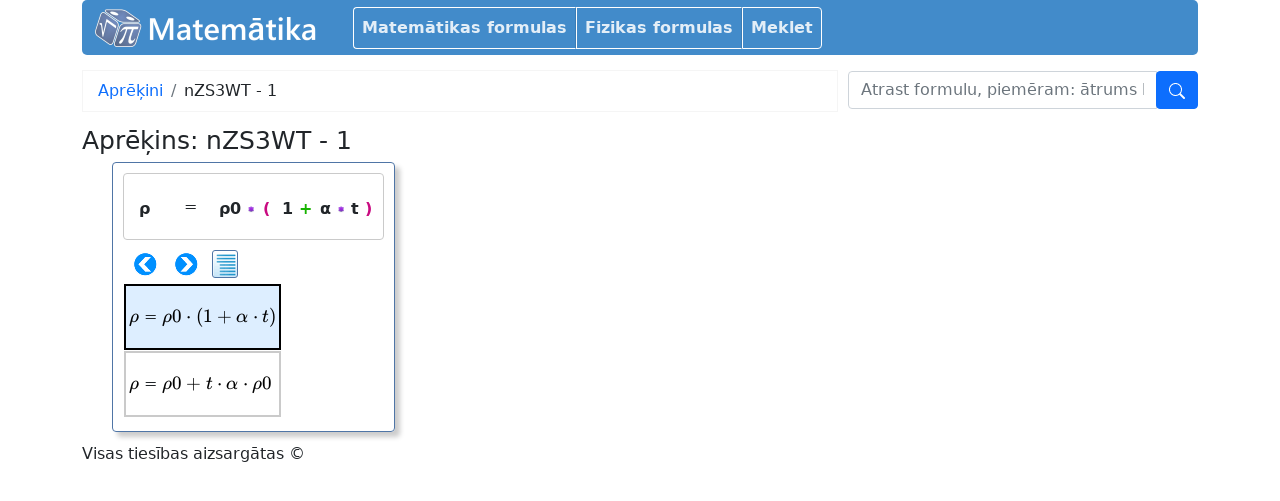

--- FILE ---
content_type: text/html; charset=UTF-8
request_url: https://www.matematika.lv//aprekini/nZS3WT.html
body_size: 7080
content:
<!DOCTYPE html>
<html>
<head>
		<meta http-equiv="Content-Type" content="text/html; charset=UTF-8" />
        <meta name="viewport" content="width=device-width, initial-scale=1, maximum-scale=1">
	<base href="https://www.matematika.lv/"/>
	<link href='https://cdn.jsdelivr.net/npm/katex@0.16.10/dist/katex.min.css' rel='stylesheet' type='text/css'>
<link href='https://static.matematika.lv/css/m_d239434eec_1714512742.css' rel='stylesheet' type='text/css'>
	<title>nZS3WT - 1 | Aprēķini | Matemātika</title>
	<meta name='keywords' content="" />
	<meta name='description' content="Aprēķini, nZS3WT - 1" />
                
</head>

<body>
	
	
	<div class="container">
		

<nav class="order-1 navbar navbar-expand-lg navbar-dark bg-indigo navbar_top_s3 nav_s3">
	<div class="container-fluid">
		<a class="navbar-brand" href=""><img src="https://static.matematika.lv/logo.png" /></a>
		<button class="navbar-toggler" type="button" data-bs-toggle="collapse" data-bs-target="#navbarSupportedContent" aria-controls="navbarSupportedContent" aria-expanded="false" aria-label="Toggle navigation">
			<span class="navbar-toggler-icon"></span>
		</button>
		<div class="collapse navbar-collapse" id="navbarSupportedContent">
			<nav class="navfadein">
				<ul class="navbar-nav me-auto mb-2 mb-lg-0 navfadein">
					<li class="nav-item"><a class="nav-link"  href = "/matematikas-formulas/">Matemātikas formulas</a></li><li class="nav-item"><a class="nav-link"  href = "/fizikas-formulas/">Fizikas formulas</a></li><li class="nav-item"><a class="nav-link"  href = "/meklet/">Meklet</a></li>				</ul>
			</nav>
			
		</div>
	</div>
</nav>



		
		
		
		
				
		
<div class="pull-right_ mini_search_form_wrap"><form style="margin-bottom: 3px;" class="bs-docs-example mini_search_form" method=GET action="/meklet/">
			<div class="input-group">
			<input placeholder="Atrast formulu, piemēram: ātrums laiks " id="tags" type=text name="data[tags]" class="form-control big_input_ " autocomplete="off" value="">
			<div class="input-group-btn btn-group">
				 <button type=submit class="btn big_button btn-primary btn-lg_" name="search"><svg xmlns="http://www.w3.org/2000/svg" width="16" height="16" fill="currentColor" class="bi bi-search" viewBox="0 0 16 16">
  <path d="M11.742 10.344a6.5 6.5 0 1 0-1.397 1.398h-.001c.03.04.062.078.098.115l3.85 3.85a1 1 0 0 0 1.415-1.414l-3.85-3.85a1.007 1.007 0 0 0-.115-.1zM12 6.5a5.5 5.5 0 1 1-11 0 5.5 5.5 0 0 1 11 0z"/>
</svg></button>
			</div>
		  </div></form></div>
<div class="row_fluid s3_container_2">
	<div class="">
		<nav aria-label="breadcrumb"><ol class="breadcrumb"><li class="breadcrumb-item"><a href="/aprekini/">Aprēķini</a></li><li class="breadcrumb-item" class=" active">nZS3WT - 1</li></ol></nav>				<div><h1>Aprēķins: nZS3WT - 1</h1><div class="center_ce"><div class = "mini_solution_s3_outer"><div class = "mini_solution_s3"><div id="___dflt_nmspc___sam_lygtis_main" rel="___dflt_nmspc___" class="algebra_html_item"><div class = "eq_area_s3"><span id="___dflt_nmspc___eq_sort_1" class="eq_whole eq_add_left"><span class = "s3_add"><span class="s3 s3_sign" rel="s3_ab_add"></span><span class="s3_add_c"><span class="s3 s3_token" rel="s3_token">ρ</span></span></span></span><span id="eq_middle_cont" class="middle_cont in_bl_" style="display: inline-block; vertical-align:middle;">&nbsp;<span class="" id="___dflt_nmspc___eq_type">&nbsp;=&nbsp;</span><br /><span id="fork_multis_zero" style="display:none;" onclick="make_fork_multis_zero()"><img title class = "func_icon sam_sprite_abstract sam_sprite-fork" src = "https://cdn.matematika.lv/css/blank.gif"/></span></span><span id="___dflt_nmspc___eq_sort_2" class="eq_whole eq_add_right"><span class = "s3_add"><span class="s3 s3_sign" rel="s3_ab_add"></span><span class="s3_add_c"><span class = "s3_multi"><span class="s3 s3_ab_mult s3_action h_sp" rel="s3_ab_mult"></span><span class="s3 s3_ab_mult s3_m_mult h_sp" rel="s3_ab_mult">&nbsp;</span><span class="s3_multi_c"><span class="s3 s3_token" rel="s3_token">ρ0</span></span></span><span class = "s3_multi"><span class="s3 s3_ab_mult s3_action h_sp" rel="s3_ab_mult">*</span><span class="in_bl_only s3 s3_ab_mult s3_m_mult" rel="s3_ab_mult">&nbsp;</span><span class="s3_multi_c"><span class="brackets_outer in_bl"><span rel="s3_ab_unbracket" class = "s3 br_op">(</span><span class="bracket_c in_bl"><span class = "s3_add"><span class="s3 s3_sign" rel="s3_ab_add"></span><span class="s3_add_c"><span class="s3 s3_token" rel="s3_token">1</span></span></span><span class = "s3_add"><span class="s3 s3_sign" rel="s3_ab_add">+</span><span class="s3_add_c"><span class = "s3_multi"><span class="s3 s3_ab_mult s3_action h_sp" rel="s3_ab_mult"></span><span class="s3 s3_ab_mult s3_m_mult h_sp" rel="s3_ab_mult">&nbsp;</span><span class="s3_multi_c"><span class="s3 s3_token" rel="s3_token">α</span></span></span><span class = "s3_multi"><span class="s3 s3_ab_mult s3_action h_sp" rel="s3_ab_mult">*</span><span class="in_bl_only s3 s3_ab_mult s3_m_mult" rel="s3_ab_mult">&nbsp;</span><span class="s3_multi_c"><span class="s3 s3_token" rel="s3_token">t</span></span></span></span></span></span><span rel="s3_ab_unbracket" class = "s3 br_cl">)</span></span></span></span></span></span></span><div style="clear:both;"></div></div></div><div>
		<div id = "hidden_dummy_id" style="display:none;">

		</div>
		<div class = "animation_box">
				<table class= "steps_table"><tr><td>
				<div class="control_bar">
					<span class="btn-group btn-group-sm btn-group-sm_s3_2">
						<button type="button" class="btn btn-default s3_manage" rel="play_mover_prev_s3##___dflt_nmspc___"><span><img title class = " sam_sprite_abstract sam_sprite-prev" src = "https://cdn.matematika.lv/css/blank.gif"/></span></button> <button type="button" class="btn btn-default s3_manage" rel="play_mover_next_s3##___dflt_nmspc___"><span><img title id = "play_next" class = " sam_sprite_abstract sam_sprite-next" src = "https://cdn.matematika.lv/css/blank.gif"/></span></button>
					</span>
					 <span style="height: 24px;" class="h_sp func_icon">
			<label for="___dflt_nmspc___mover_animation">
				<span class="func_icon">
					<input CHECKED id="___dflt_nmspc___mover_animation" class="mover_animation_checkbox func_icon" type=checkbox> </span>
			</label>
		  </span> <img rel = "detailed_steps_s3##___dflt_nmspc___" class = "s3_manage func_icon image_active sam_sprite_abstract sam_sprite-detailed_steps" title src = "https://cdn.matematika.lv/css/blank.gif"/> <span id = "___dflt_nmspc___comment_control" style = ""></span> <span id = "___dflt_nmspc___expl_control" style = ""></span>
				</div>
			</td><td width=30px></td><td></td><td></td></tr></table>
				
				<div class = "forks_outer_container">
			<div class = "forks_controls" id = "___dflt_nmspc___forks_controls"></div>
			
			<div id = "___dflt_nmspc___forks_container" class = "forks_container forks_full"><div class = "s3_fork" id = "___dflt_nmspc___fork_1"><div class = "s3_steps"><div id="___dflt_nmspc___fork_1_mover_state_0" class="mover_state mover_state_active"><div class="mover_mini_step_cont s3_manage"id="mover_mini_step_fork_1_state_0" rel = "show_play_img_step##___dflt_nmspc___"><img class = "mover_mini_step sam_sprite_abstract sam_sprite-mover_state_play" src = "https://cdn.matematika.lv/css/blank.gif"/></div><div id = "___dflt_nmspc___comment_fork_1_mover_state_0" class = "step_comment_html s3_manage" rel="show_play_img_step##___dflt_nmspc___"><div class="tooltip_content"></div></div><div  class = "mover_full_step s3_manage" rel = "show_play_img_step##___dflt_nmspc___"><span class="h_sp"><span class = "s3_add"><span class="s3 s3_sign" rel="s3_ab_add"></span><span class="s3_add_c"><span class="s3 s3_token" rel="s3_token">ρ</span></span></span></span><span class = "h_sp step_state_middle">&nbsp;=&nbsp;</span><span class="h_sp"><span class = "s3_add"><span class="s3 s3_sign" rel="s3_ab_add"></span><span class="s3_add_c"><span class = "s3_multi"><span class="s3 s3_ab_mult s3_action h_sp" rel="s3_ab_mult"></span><span class="s3 s3_ab_mult s3_m_mult h_sp" rel="s3_ab_mult">&nbsp;</span><span class="s3_multi_c"><span class="s3 s3_token" rel="s3_token">ρ0</span></span></span><span class = "s3_multi"><span class="s3 s3_ab_mult s3_action h_sp" rel="s3_ab_mult">*</span><span class="in_bl_only s3 s3_ab_mult s3_m_mult" rel="s3_ab_mult">&nbsp;</span><span class="s3_multi_c"><span class="brackets_outer in_bl"><span rel="s3_ab_unbracket" class = "s3 br_op">(</span><span class="bracket_c in_bl"><span class = "s3_add"><span class="s3 s3_sign" rel="s3_ab_add"></span><span class="s3_add_c"><span class="s3 s3_token" rel="s3_token">1</span></span></span><span class = "s3_add"><span class="s3 s3_sign" rel="s3_ab_add">+</span><span class="s3_add_c"><span class = "s3_multi"><span class="s3 s3_ab_mult s3_action h_sp" rel="s3_ab_mult"></span><span class="s3 s3_ab_mult s3_m_mult h_sp" rel="s3_ab_mult">&nbsp;</span><span class="s3_multi_c"><span class="s3 s3_token" rel="s3_token">α</span></span></span><span class = "s3_multi"><span class="s3 s3_ab_mult s3_action h_sp" rel="s3_ab_mult">*</span><span class="in_bl_only s3 s3_ab_mult s3_m_mult" rel="s3_ab_mult">&nbsp;</span><span class="s3_multi_c"><span class="s3 s3_token" rel="s3_token">t</span></span></span></span></span></span><span rel="s3_ab_unbracket" class = "s3 br_cl">)</span></span></span></span></span></span></span><span><span class = "in_bl s3_katex">$$\rho$$</span></span><span class = "step_state_middle">&nbsp;=&nbsp;</span><span><span class = "in_bl s3_katex">$$\rho0\cdot (1+\alpha\cdot t)$$</span></span></div><div class = "mover_state_manage"><span class = "comment_visible_ctrl"><img onclick = "comment_hide(this)" class = "func_icon mover_state_manage_button sam_sprite_abstract sam_sprite-comment_visible" src = "https://cdn.matematika.lv/css/blank.gif"/></span><span class = "comment_hidden_ctrl"><img onclick = "comment_show(this)" class = "func_icon mover_state_manage_button sam_sprite_abstract sam_sprite-comment_hidden" src = "https://cdn.matematika.lv/css/blank.gif"/></span><span><img onclick = "edit_state_s3(this)" class = "func_icon mover_state_manage_button sam_sprite_abstract sam_sprite-state_edit" src = "https://cdn.matematika.lv/css/blank.gif"/></span><span><img onclick = "delete_state_s3(this)" class = "func_icon mover_state_manage_button sam_sprite_abstract sam_sprite-state_del" src = "https://cdn.matematika.lv/css/blank.gif"/></span></div><div class = "temp_forks"></div><img class = "comment_big s3_tooltip html html____dflt_nmspc___comment_fork_1_mover_state_0 sam_sprite_abstract sam_sprite-comment_big" id = "img_tooltip_handler____dflt_nmspc___comment_fork_1_mover_state_0" src = "https://cdn.matematika.lv/css/blank.gif"/></div><div id="___dflt_nmspc___fork_1_mover_state_1" class="mover_state"><div class="mover_mini_step_cont s3_manage"id="mover_mini_step_fork_1_state_1" rel = "show_play_img_step##___dflt_nmspc___"><img class = "mover_mini_step sam_sprite_abstract sam_sprite-mover_state_play" src = "https://cdn.matematika.lv/css/blank.gif"/></div><div id = "___dflt_nmspc___comment_fork_1_mover_state_1" class = "step_comment_html s3_manage" rel="show_play_img_step##___dflt_nmspc___"><div class="tooltip_content"></div></div><div  class = "mover_full_step s3_manage" rel = "show_play_img_step##___dflt_nmspc___"><span class="h_sp"><span class = "s3_add"><span class="s3 s3_sign" rel="s3_ab_add"></span><span class="s3_add_c"><span class="s3 s3_token" rel="s3_token">ρ</span></span></span></span><span class = "h_sp step_state_middle">&nbsp;=&nbsp;</span><span class="h_sp"><span class = "s3_add"><span class="s3 s3_sign" rel="s3_ab_add"></span><span class="s3_add_c"><span class="s3 s3_token" rel="s3_token">ρ0</span></span></span><span class = "s3_add"><span class="s3 s3_sign" rel="s3_ab_add">+</span><span class="s3_add_c"><span class = "s3_multi"><span class="s3 s3_ab_mult s3_action h_sp" rel="s3_ab_mult"></span><span class="s3 s3_ab_mult s3_m_mult h_sp" rel="s3_ab_mult">&nbsp;</span><span class="s3_multi_c"><span class="s3 s3_token" rel="s3_token">t</span></span></span><span class = "s3_multi"><span class="s3 s3_ab_mult s3_action h_sp" rel="s3_ab_mult">*</span><span class="in_bl_only s3 s3_ab_mult s3_m_mult" rel="s3_ab_mult">&nbsp;</span><span class="s3_multi_c"><span class="s3 s3_token" rel="s3_token">α</span></span></span><span class = "s3_multi"><span class="s3 s3_ab_mult s3_action h_sp" rel="s3_ab_mult">*</span><span class="in_bl_only s3 s3_ab_mult s3_m_mult" rel="s3_ab_mult">&nbsp;</span><span class="s3_multi_c"><span class="s3 s3_token" rel="s3_token">ρ0</span></span></span></span></span></span><span><span class = "in_bl s3_katex">$$\rho$$</span></span><span class = "step_state_middle">&nbsp;=&nbsp;</span><span><span class = "in_bl s3_katex">$$\rho0+t\cdot \alpha\cdot \rho0$$</span></span></div><div class = "mover_state_manage"><span class = "comment_visible_ctrl"><img onclick = "comment_hide(this)" class = "func_icon mover_state_manage_button sam_sprite_abstract sam_sprite-comment_visible" src = "https://cdn.matematika.lv/css/blank.gif"/></span><span class = "comment_hidden_ctrl"><img onclick = "comment_show(this)" class = "func_icon mover_state_manage_button sam_sprite_abstract sam_sprite-comment_hidden" src = "https://cdn.matematika.lv/css/blank.gif"/></span><span><img onclick = "edit_state_s3(this)" class = "func_icon mover_state_manage_button sam_sprite_abstract sam_sprite-state_edit" src = "https://cdn.matematika.lv/css/blank.gif"/></span><span><img onclick = "delete_state_s3(this)" class = "func_icon mover_state_manage_button sam_sprite_abstract sam_sprite-state_del" src = "https://cdn.matematika.lv/css/blank.gif"/></span></div><div class = "temp_forks"></div><img class = "comment_big s3_tooltip html html____dflt_nmspc___comment_fork_1_mover_state_1 sam_sprite_abstract sam_sprite-comment_big" id = "img_tooltip_handler____dflt_nmspc___comment_fork_1_mover_state_1" src = "https://cdn.matematika.lv/css/blank.gif"/></div></div><div class = "s3_forks"></div></div></div>
			<div class = "clear"></div>
		</div>	
			</div>
		</div><div id="___dflt_nmspc___undo_storage" style = "display:none"></div></div></div></div></div>	 </div>
</div>
		
		<div class="footer">
		
Visas tiesības aizsargātas ©
		</div>
		
	</div>
	
	<script type='text/javascript' src='https://ajax.googleapis.com/ajax/libs/prototype/1.7.3.0/prototype.js'></script>
<script type='text/javascript' src='https://cdn.jsdelivr.net/npm/katex@0.16.10/dist/katex.min.js'></script>
<script defer src="https://cdn.jsdelivr.net/npm/katex@0.16.10/dist/contrib/auto-render.min.js" integrity="sha384-43gviWU0YVjaDtb/GhzOouOXtZMP/7XUzwPTstBeZFe/+rCMvRwr4yROQP43s0Xk" crossorigin="anonymous"></script>
<script type='text/javascript' src='https://ajax.googleapis.com/ajax/libs/scriptaculous/1.9.0/scriptaculous.js?load=effects'></script>
<script type='text/javascript' src='https://static.matematika.lv/js/m_40b0b8e3fd_1638224036.js'></script>
<script type="text/javascript">document.addEventListener("DOMContentLoaded", function() {renderMathInElement(document.body, {
			// customised options
			// • auto-render specific keys, e.g.:
			delimiters: [
				{left: '$$', right: '$$', display: true}//,
				//{left: '$', right: '$', display: false},
				//{left: '\(', right: '\)', display: false},
				//{left: '\[', right: '\]', display: true}
			],
			// • rendering keys, e.g.:
			throwOnError : true
		  });});</script>

<script type="text/javascript">window["cur_settings"]["___dflt_nmspc___"] = {
	is_eq: 1, 
	expanded: 1, 
	expl_visible: null, 
	detailed: 1
};window["cur_storages"]["___dflt_nmspc___"] = {
	1: {
		steps: [
			{
				undo: {
					side_l_t: "\u03c1", 
					side_r_t: "\u03c10*(1+\u03b1*t)", 
					middle: "eq"
}
}, 
			{
					undo: {
						side_l_t: "\u03c1", 
						side_r_t: "\u03c10+t*\u03b1*\u03c10", 
						middle: "eq"
}
}
]
}
};var APLUS = {'islands': {}};window["cur_forks"]["___dflt_nmspc___"] = 1;
				window["current_states"]["___dflt_nmspc___"] = 0;
					window["cur_effects"]["___dflt_nmspc___"] = "";
					s3_refs = {};
			s3_refs["___dflt_nmspc___"] = {};
		var Isle____dflt_nmspc___ = {"state":0};Isle____dflt_nmspc___["storage"] = {
	1: {
		steps: [
			{
				undo: {
					side_l_t: "\u03c1", 
					side_r_t: "\u03c10*(1+\u03b1*t)", 
					middle: "eq"
}
}, 
			{
					undo: {
						side_l_t: "\u03c1", 
						side_r_t: "\u03c10+t*\u03b1*\u03c10", 
						middle: "eq"
}
}
]
}
};
		window["def_state"] = "___dflt_nmspc___";
		window["n_space_key"] = "___dflt_nmspc___";
		window["current_states"]["___dflt_nmspc___"] = 0;
		window["cur_effects"]["___dflt_nmspc___"] = "";
		
		
		document.observe("dom:loaded", function() {
			APLUS.islands["___dflt_nmspc___"] = new Isle("___dflt_nmspc___",Isle____dflt_nmspc___);
		});
		
		var edit_add = "";
shortcut.add("left",function() {
	if (typeof n_space_key=="undefined") return;

  	var use_key = n_space_key;
  	if (use_key == "def") {
		use_key = "";  
	}
    play_mover_prev_s3(use_key);
},{
	"disable_in_input":true
});

shortcut.add("right",function() {
	if (typeof n_space_key=="undefined") return;

  	var use_key = n_space_key;
  	if (use_key == "def") {
		use_key = "";  
	}
	play_mover_next_s3(use_key);
},{
	"disable_in_input":true
});

shortcut.add("up",function() {
	if (typeof n_space_key=="undefined") return;

  	var use_key = n_space_key;
  	if (use_key == "def") {
		use_key = "";  
	}
	play_mover_fork_up_s3(use_key);
},{
	"disable_in_input":true
});

shortcut.add("down",function() {
	if (typeof n_space_key=="undefined") return;

  	var use_key = n_space_key;
  	if (use_key == "def") {
		use_key = "";  
	}
	play_mover_fork_down_s3(use_key);
},{
	"disable_in_input":true
});

document.observe("dom:loaded", function() {
					//init_s3("___dflt_nmspc___");
					TooltipManager.init("s3_tooltip", {}, {className: "spread", delayOver: 10, delayOut: 400, shiftX: 20, width: null, showEffect: Element.show, hideEffect: Element.hide});
				});
			var eq_symbols = {};
			eq_symbols['eq'] = '&nbsp;=&nbsp;';
			eq_symbols['gt'] = '&nbsp;&gt;&nbsp;';
			eq_symbols['gte'] = '&nbsp;≥&nbsp;';
			eq_symbols['ne'] = '&nbsp;≠&nbsp;';
			eq_symbols['lt'] = '&nbsp;&lt;&nbsp;';
			eq_symbols['lte'] = '&nbsp;≤&nbsp;';
			
			var eq_symbols_s = {};
			eq_symbols_s['eq'] = ' = ';
			eq_symbols_s['gt'] = ' > ';
			eq_symbols_s['gte'] = ' ≥ ';
			eq_symbols_s['ne'] = ' ≠ ';
			eq_symbols_s['lt'] = ' < ';
			eq_symbols_s['lte'] = ' ≤ ';
			
			var tokens = ['romba','robeza','rites','rinkveida','rinka','rezultejosa','rezonanse','rezgis','rezga','relativs','relativitate','relativistiskais','relativistiska','relativi','relativais','relativa','reizinatajos','reizinajums','reizinajuma','regulars','regularas','regulara','refrakcijas','refrakcija','refleksijas','razoto','rasanas','radiusu','radiuss','radiusi','radits','raditajs','radiolokacija','pusperimetrs','punktveida','punktu','punkts','punktiem','punkti','punkta','proporcionalitates','progresijas','progresija','progresesanu','process','procenti','prizmas','prizma','pretestibas','pretestiba','preteju','pretejs','pretejas','preteja','pret','potencialu','potencials','potenciala','postulats','plust','plusma','pleves','plecs','platums','platiba','plates','plate','planka','planas','plaksni','plaksnem','plaknes','pitagora','pirmo','pirmais','pirma','piramidas','pilno','pilniga','pilnas','pilna','piesatinata','piesatinajuma','piederigs','pie','permutacijas','periods','periodiem','perimetrs','perimetri','pec','pazeminajums','pavadonu','pasindukcijas','parvietojas','parslogosana','parslodze','parneses','parkrausana','pareju','pareja','parcialais','paraugu','paraugkopas','paraugkopa','parauga','paralelslegums','paralelskaldna','paralelogramu','paralelograma','paraleliem','paraleli','paralelepipeda','paralelais','par','panakumu','pamatvienadojums','pamatu','pamata','pam','palielinajums','pakapes','pakape','pagarinasana','pagarinajums','pacelsanas','paatrinata','paatrinasana','paatrinajums','otrais','otra','orbitu','orbitas','orbita','oma','objekts','nutona','numurs','nozimes','nozime','novirzes','novirze','notikumu','notikums','notikuma','noteikums','noslegta','noskrejiena','noskeltas','noskelta','nosacita','nolieces','noliece','nolaisanas','nogulsnejas','nobide','nezudamibas','nesejfrekvence','nekopigu','neatkarigu','n-tais','moments','moltilpums','mols','molmasa','molekulu','molekulas','molekulari','modulis','mkt','mitrums','minimums','minimumi','minimalais','minimala','metiena','metalos','mesta','mendelejeva','mehanisks','mehaniska','meginajumu','medianas','mazs','mazaka','max','materials','matematiska','masu','masa','malu','malas','malam','mala','maksimums','maksimumi','maksimalais','maksimala','mainstravas','mainstrava','maina','magnetiskaja','magnetiskais','magnetiska','lorenca','loka','logaritmu','logaritms','logaritma','lodes','lode','loceklu','loceklis','locekli','locekla','linijas','linija','linears','linearas','linearais','likums','lietderibas','lielaka','liekuma','liektas','lenku','lenkiskais','lenkiska','lenkis','lenki','lejup','leju','lecas','leca','lausanas','lausana','laukums','laukumi','laukuma','lauks','lauka','laplasa','laiks','laika','ladinu','ladins','ladina','ladetas','kvocients','kvantu','kvantesana','kvadratvienadojums','kvadratvienadojuma','kvadratu','kvadrattrinoms','kvadrats','kvadratiskais','kvadratiska','kvadrata','kustibas','kustiba','kusanas','kuros','kurinama','kuram','kulona','kubu','kubs','kuba','krustosanas','krituso','krituma','kritosais','krist','krisanas','kotangenss','kotangensa','kosmiskais','kosinusu','kosinuss','kosinusa','kopskaits','kopejais','koordinatu','koordinates','koordinate','koordinatas','konusa','konturs','konturas','kontura','kontrakcija','konstante','kondensatora','koncentracijas','koncentracija','kombinacijas','kolineari','koherenti','koeficients','koeficentu','koeficents','klapeirona','kinetiskas','kinetiska','kermenis','kermeni','kermena','kepler','kedes','kedem','kede','katra','katetes','kas','kapilaru','kapilari','kapacitativa','kapacitate','kakta','junga','jonizacijas','jona','joma','jaunas','jaudas','jauda','izverses','izverse','izvelas','iztveruma','iztvaikosanas','iztvaikosana','izstieptas','izriet','izplesanas','izplatisanas','izpildijas','izotermisks','izotermiskas','izohors','izobars','izmet','izmers','izmeginajumu','izmeginajuma','izliekts','izlases','ipatnejais','ipatneja','intervalu','interferences','interference','intensitate','inertums','inerces','induktivitates','induktivitate','induktiva','induktate','indukcijas','indukcija','impulss','ilgums','ievilkts','ievilktas','ievilkta','iespejamas','ierobezotu','ieliekts','iekseja','idealas','huka','horizontu','horizontals','horizontala','hordas','homogena','hipotenuza','hidrostatiskais','herona','harmonisku','harmoniskas','gul','griesanas','gredzeni','gravitacijas','geometriskas','geometriskais','geometriska','ge-lisaka','gazu','gazes','gaze','garumu','garums','garumi','garuma','garu','galigais','gajienu','gajiena','gaismas','gaisa','frekvences','frekvence','fotonu','fotona','fotoefekts','formula','fokusa','fazu','faze','farenheita','faradeja','faktiski','faktiska','energiju','energijas','energija','elongacija','elementu','elektrovaditspeja','elektrostatiskais','elektrostatiska','elektronu','elektronisku','elektroniskas','elektrona','elektromagnetisko','elektromagnetiska','elektrolize','elektrokimiskais','elektroenergijas','elektrodzinejspeks','elektroda','elektriskas','elektriskaja','elektriskais','elektriska','elastibas','elastiba','ekvivalents','einsteina','efektivitate','eds','dzineju','drift','divu','divplaknu','divkarss','diviem','divi','divam','dispersija','diskriminants','dirigents','diode','dilstosas','difrakcijas','difrakcija','diference','dielektriska','diametru','diametrs','diagonalu','diagonales','diagonalem','diagonale','derigais','deklinacija','degsanas','deformetas','daudzums','daudzsturis','daudzstura','daudzi','darbs','dalinu','dalas','dala','citu','cilindra','cikliska','ciets','cetrsturis','cetrstura','ceriba','centru','centrtieces','centrs','centralais','centra','cels','cela','cauruli','caurules','caurlaidiba','caur','brivi','brivas','briva','bremzesanas','bora','bolcmana','boila—mariota','blivums','bisektrisi','bisektrises','bisektrise','binoms','biezums','biezumi','bezsvara','bezgaligs','bezgaligi','bezgaligas','berzes','bernulli','beigu','bazes','baze','avoti','avogadro','augsup','augsu','augstumu','augstums','augsejas','atveziens','attela','attalums','atstarosanas','atstarosana','atsperes','atrumu','atrums','atrisinasana','atmosfera','atlases','atdalisana','aritmetiskas','aritmetiskais','arhimeda','arguments','apvilktas','apotema','aplveida','apkarteja','apgaismojums','apaksejas','amplituda','ampera','absoluta','rotacijas','rotejosa','sadalijums','sadegsanas','saisinajums','sakne','sakotneja','sakuma','saliktie','san','sanskaldnes','sanu','sarkana','sarla','saskaitisana','saspiests','satelitu','savienojums','savienosana','savienotie','secigais','segmenta','sektora','sektoram','sesstura','sessturis','sfera','sferas','sferiska','sferiskais','sferiskas','siltuma','siltumietilpiba','siltums','sinusa','sinuss','sinusu','sistema','skaitlis','skaits','skalarais','skersgriezuma','skidruma','slana','smaguma','solenoida','speka','speks','spiediena','spiediens','spogula','spoguli','spogulis','spole','spraiguma','spraigums','spriegums','spriegumu','standartnovirze','starp','starpiba','starpibas','stavoklis','stieple','stingriba','stingrums','stiprums','strava','stravas','stravu','summa','summas','svars','svarsta','svarstibas','svarstibu','sviediena','sviediens','svira','sviru','taisna','taisnas','taisnes','taisni','taisnlenka','taisnstura','taisnu','talums','tampr','tangensa','tangenss','telpa','telpiska','telpiskiem','telpisku','temperatura','temperaturas','teorema','teorijas','termins','termiska','termiskas','termodinamikas','tiem','tilpuma','tilpumblivums','tilpums','tomsona','transformacijas','transformatora','transformators','trapece','trapeces','trauki','tresais','trijam','trijstura','trijsturis','trisdimensiju','trissturis','tvaika','tvaiku','udens','universala','uzladetu','vadi','vadiem','vaditspeja','vai','vakuuma','vakuums','valence','varbutiba','varbutibas','variacijas','varianta','veidule','veiktas','vektora','vektori','vektoriem','vektoru','vertiba','vertikalais','vertikali','vertikalu','vid','vide','videja','videjais','vidi','viduslinija','vielas','viena','vienadmalu','vienadojums','vienadsanu','vienatomu','viendabiga','vienibas','vienmeriga','vienmerigi','vijums','vijumu','vilna','vilni','vilnu','virsmas','virsotnes','virziena','virzienu','vispariga','vispasaules','zem','zemes'];
			new AutoComplete("tags", "index.php?eID=sam_f_tags&m=json&s=", {
					delay: 0.05,
					resultFormat: AutoComplete.Options.RESULT_FORMAT_JSON
				});</script>

    <script>
        (function(i,s,o,g,r,a,m){i['GoogleAnalyticsObject']=r;i[r]=i[r]||function(){
        (i[r].q=i[r].q||[]).push(arguments)},i[r].l=1*new Date();a=s.createElement(o),
        m=s.getElementsByTagName(o)[0];a.async=1;a.src=g;m.parentNode.insertBefore(a,m)
        })(window,document,'script','https://www.google-analytics.com/analytics.js','ga');

        ga('create', 'UA-98284330-1', 'auto');
        ga('send', 'pageview');

      </script>	
</body>
</html>


--- FILE ---
content_type: text/plain
request_url: https://www.google-analytics.com/j/collect?v=1&_v=j102&a=468946032&t=pageview&_s=1&dl=https%3A%2F%2Fwww.matematika.lv%2F%2Faprekini%2FnZS3WT.html&ul=en-us%40posix&dt=nZS3WT%20-%201%20%7C%20Apr%C4%93%C4%B7ini%20%7C%20Matem%C4%81tika&sr=1280x720&vp=1280x720&_u=IEBAAEABAAAAACAAI~&jid=802802079&gjid=1178681572&cid=1342808268.1769739292&tid=UA-98284330-1&_gid=1940080093.1769739292&_r=1&_slc=1&z=1031810726
body_size: -450
content:
2,cG-7N6J3VDYL6

--- FILE ---
content_type: application/javascript
request_url: https://static.matematika.lv/js/m_40b0b8e3fd_1638224036.js
body_size: 33920
content:
/*!
 * Bootstrap without jQuery v0.3.1
 * By Daniel Davis under MIT License
 * https://github.com/tagawa/bootstrap-without-jquery
 */

document.observe("dom:loaded", function() {

//;(function() {
    'use strict';

    // querySelectorAll support for older IE
    // Source: http://weblogs.asp.net/bleroy/archive/2009/08/31/queryselectorall-on-old-ie-versions-something-that-doesn-t-work.aspx
    if (!document.querySelectorAll) {
        document.querySelectorAll = function(selector) {
            var style = document.styleSheets[0] || document.createStyleSheet();
            style.addRule(selector, "foo:bar");
            var all = document.all, resultSet = [];
            for (var i = 0, l = all.length; i < l; i++) {
                if (all[i].currentStyle.foo === "bar") {
                    resultSet[resultSet.length] = all[i];
                }
            }
            style.removeRule(0);
            return resultSet;
        };
    }

    // Get the "hidden" height of a collapsed element
    function getHiddenHeight(el) {
        var children = el.children;
        var height = 0;
        for (var i = 0, len = children.length, child; i < len; i++) {
            child = children[i];
            height += Math.max(child['clientHeight'], child['offsetHeight'], child['scrollHeight']);
        }
        return height;
    }

    // Collapse and expand the relevent element 
    function doCollapse(event) {
		event = event || window.event;
        var evTarget = event.currentTarget || event.srcElement;
        var dataTarget = evTarget.getAttribute('data-bs-target');
        //var target = document.querySelector(dataTarget);
		var target = this.parentNode.parentNode.select(dataTarget);
        //var targetHeight = getHiddenHeight(target);
        var className = (' ' + target[0].className + ' ');
		//debugger;
		
        if (className.indexOf(' ' + 'show' + ' ') > -1) {
            // Hide the element
			Element.removeClassName(target[0], 'show');
            //className = className.replace(' in ', ' ');
            //target.className = className;
            target[0].style.height = '0';
        } else {
            // Show the element
			Element.addClassName(target[0], 'show');
            //target[0].className += ' in ';
            //target.style.height = targetHeight + 'px';
			target[0].style.height = 'auto';
        }
        return false;
    }

    // Show a dropdown menu
    function doDropdown(event) {
        event = event || window.event;
        var evTarget = event.currentTarget || event.srcElement;
        var target = evTarget.parentElement;
        var className = (' ' + target.className + ' ');
        
        if (className.indexOf(' ' + 'show' + ' ') > -1) {
            // Hide the menu
            className = className.replace(' show ', ' ');
            target.className = className;
        } else {
            // Show the menu
            target.className += ' show ';
        }
        return false;
    }
    
    // Close a dropdown menu
    function closeDropdown(event) {
        event = event || window.event;
        var evTarget = event.currentTarget || event.srcElement;
        var target = evTarget.parentElement;
        
        target.className = (' ' + target.className + ' ').replace(' show ', ' ');
        return false;
    }

    // Close an alert box by removing it from the DOM
    function closeAlert(event) {
        event = event || window.event;
        var evTarget = event.currentTarget || event.srcElement;
        var alertBox = evTarget.parentElement;
        
        alertBox.parentElement.removeChild(alertBox);
        return false;
    }
    
    // Set event listeners for collapsible menus
    //var collapsibles = document.querySelectorAll('[data-bs-toggle=collapse]');
	var collapsibles = $$('[data-bs-toggle=collapse]');
	for (var i = 0, len = collapsibles.length; i < len; i++) {
        collapsibles[i].onclick = doCollapse;
    }

    // Set event listeners for dropdown menus
    var dropdowns = document.querySelectorAll('[data-toggle=dropdown]');
    for (var i = 0, dropdown, len = dropdowns.length; i < len; i++) {
        dropdown = dropdowns[i];
        dropdown.setAttribute('tabindex', '0'); // Fix to make onblur work in Chrome
        dropdown.onclick = doDropdown;
        dropdown.onblur = closeDropdown;
    }

    // Set event listeners for alert boxes
    var alerts = document.querySelectorAll('[data-dismiss=alert]');
    for (var i = 0, len = alerts.length; i < len; i++) {
        alerts[i].onclick = closeAlert;
    }
    
    
    	// Set event listeners for tabs
    var tab_containers = $$('.nav-tabs');
    for (var i = 0, len = tab_containers.length; i < len; i++) {
        add_tab_listener(tab_containers[i]);
    }
	
    function add_tab_listener(tab_container) {
        for (var i = 0, len = tab_container.children.length; i < len; i++) {
            tab_container.children[i].observe('click', function(event) {
                event.stop();
                tway_tab(this);
                return false;
            });
        }
    }
    
    
    
    // Set event listeners for tabs
    var close_buttons = $$('.close');
	for (var i = 0, len = close_buttons.length; i < len; i++) {
        add_close_listener(close_buttons[i]);
    }
	
    function add_close_listener(close_button) {
            close_button.observe('click', function(event) {
                    event.stop();
                    if (Element.hasClassName(this, 's3_delete')) {
                            Element.remove(this.parentNode);
                    }
                    else {
                            this.parentNode.hide();
                    }

            });
    }
    

//})();
});


function tway_tab(tab_handler) {
	var info = {
		index: 0
	}
	var tab_handlers = Element.childElements(tab_handler.parentNode);
	var tab_content_container = tab_handler.parentNode.nextSibling;
	while (Element.hasClassName(tab_content_container, 'tab-content-down')) {
		tab_content_container = tab_content_container.firstChild
	}
	var tab_contents = Element.childElements(tab_content_container);
	tab_handlers.each(function(tab_handler, index) {
            var tab_handler_a = tab_handler.firstChild;
            if (Element.hasClassName(tab_handler_a, 'active')) {
                    Element.removeClassName(tab_handler_a, 'active');
                    throw $break;
            }
            this.index++;
	}, info);
	Element.addClassName(tab_handler.firstChild, 'active');
	Element.removeClassName(tab_contents[info.index], 'active');

	var previous = tab_handler.previousSiblings();

	if (tab_contents[previous.length]) {
		Element.addClassName(tab_contents[previous.length], 'active');
	}
}

function tway_close (close_handler) {
	if (Element.hasClassName(close_handler, 's3_delete')) {
		Element.remove(close_handler.parentNode);
	}
	else {
		close_handler.parentNode.hide();
	}
}

var titles = new Array();
var images = new Array();
var wraps = new Array();

function event_fire(el, etype){
  if (el.fireEvent) {
    el.fireEvent('on' + etype);
  } else {
    var evObj = document.createEvent('Events');
    evObj.initEvent(etype, true, false);
    el.dispatchEvent(evObj);
  }
}

// JavaScript Document
function go_url_t27(url)
{
	url=trim12(url);
	
	
	if(url.length<=0)
	{
	return;
	}

		
	if(url.substr(0,7)!='http://')
	{
		url='http://'+url;
	}
	
	open_win(url,url);

}

function open_win(url,title,width,height)
{
  //alert(url);
  
 width=parseInt(width);

if(!width>0 || width=='NaN' || width==null)
{
	width=500;
}
  
 height=parseInt(height);

if(!height>0 || height=='NaN' || height==null)
{
	height=350;
}
   

  var win = new Window(
      {
        className: "spread", 
        title: title, 
        top:70, left:100, width:width, height:height, 
        url: url,
        showEffect: Element.show,
        hideEffect: Element.hide
        
      }
    ); 
   //showEffectOptions: {duration:1.5} 
  win.show(); 
	//win.showCenter();
	//$(win.getId()).scrollTo(); 
	Element.scrollTo($(win.getId()));
	//Effect.scrollTo($(win.getId()));
	//win.setAjaxContent(url);

}

function do_formula(fid) {
	obj=$(fid);
	col=$(fid + '_plus');
	if (obj.style.display=="none") {
		obj.style.display="block";
		col.innerHTML="[-]";
	}
	else {
		obj.style.display="none";
		col.innerHTML="[+]";
	}
}

function toogle_class(element,classname) {
	if(Element.hasClassName(element,classname)) {
		Element.removeClassName(element,classname);
	}
	else {
		Element.addClassName(element,classname);
	}
}


var variable_click_handler = document.on(
	'mousedown',
	'.choose_variable',
	function(event, el) {
		var string = el.innerHTML;
		string = string.stripTags();
		el.parentNode.parentNode.parentNode.firstElementChild.nextElementSibling.firstElementChild.innerHTML = string;
		Element.select(el.parentNode.parentNode.parentNode.parentNode.parentNode, '.solve_variable')[0].innerHTML = string;
	}.bind(this)
)	

function solve_add_variable(el, var_el) {
	var_el = false || var_el;
	var already_added = false;
	var used_variables = [];
	var all_variables = [];
	var new_variable = false;
	
	var listed_variables_container = Element.select(el, '.listed_variables')[0];
	Element.select(listed_variables_container, '.choose_variable').each(function(listed_var_el) {
		all_variables.push(listed_var_el.innerHTML);
	});
	
	used_variables.push(Element.select(el, '.variable')[0].innerHTML);
	Element.select(el, '.exact_variable').each(function(already_var_el) {
		if (!Element.hasClassName(already_var_el.parentNode, 'exact_variable_template')) {
			used_variables.push(Element.select(already_var_el, '.exact_variable_name')[0].value);
		}
	});
	
	all_variables.each(function(possible_var) {
		if (used_variables.indexOf(possible_var) == -1) {
			new_variable = possible_var;
			throw $break;
		}
	});
	
	if (var_el) {
		already_added = var_el.getAttribute('data-next-var-added');
		var_el.setAttribute('data-next-var-added', true);
	}
	if (new_variable && !already_added) {
		var template_el = Element.select(el, '.exact_variable_template')[0];
		var exact_variables_el = Element.select(el, '.exact_variables')[0]; 
		Element.insert(exact_variables_el, template_el.innerHTML);	
		var last_var_el = exact_variables_el.lastElementChild;
		Form.Element.setValue(Element.select(last_var_el, '.exact_variable_name')[0], new_variable);
	}
}

function show_additional_input(input_el) {
	var float_value = parseFloat(input_el.value);
	var to_show = false;
	if (float_value && !isNaN(float_value) && input_el.value == float_value) {
		var number_abs = Math.abs(float_value);
		var power_of_10 = 0;
		if (number_abs > 0) {
				if (number_abs >= 10) {
					while (number_abs >=10) {
						number_abs = number_abs/10;
						float_value = float_value/10;
						power_of_10++;
					}
				} 
				if (number_abs < 1) {
					while (number_abs < 1) {
						number_abs = number_abs*10;
						float_value = float_value*10;
						power_of_10--;
					}
				} 
				if (Math.abs(power_of_10) > 3) {
					to_show = true;
					//debugger;
				}
			}
	}
	
	if (to_show) {
		var container_el = Element.select(input_el.parentElement.parentElement, '.variable_helper_container')[0];
		var power_string = power_of_10;
		var float_string = float_value + '*';
		if (float_value == 1) {
			float_string = '';
		}
		if (power_of_10 < 0) {
			power_string = '(' + power_string + ')';
		}
		var helper_string = float_string + '10^' + power_string;
		Element.select(container_el, '.variable_helper')[0].setValue(helper_string);
		Element.removeClassName(container_el, 'hidden');
	}
	else {
		Element.addClassName(Element.select(input_el.parentElement.parentElement, '.variable_helper_container')[0], 'hidden');
	}
}

var add_variable_helper_button_handler = document.on(
	'click',
	'.variable_helper_button',
	function(event, el) {
		var value = Element.select(el.parentElement.parentElement, '.variable_helper')[0].getValue();
		Element.select(el.parentElement.parentElement.parentElement, '.exact_variable_value')[0].setValue(value);
	}.bind(this)
)

var add_variable_click_handler = document.on(
	'click',
	'.add_variable',
	function(event, el) {
		solve_add_variable(el.parentNode);
	}.bind(this)
)

var write_variable_click_handler = document.on(
	'input',
	'.exact_variable_value',
	function(event, el) {
		solve_add_variable(el.parentNode.parentNode.parentNode.parentNode, el);
		show_additional_input(el);
	}.bind(this)
)

var delete_variable_click_handler = document.on(
	'click',
	'.delete_variable',
	function(event, el) {
		Element.remove(el.parentNode);
	}.bind(this)
)


var solve_click_handler = document.on(
	'click',
	'.solve_link',
	function(event, el) {
		var container_el = el.parentNode.parentNode;
		var url = Element.select(container_el, '.solve_url_holder')[0].getAttribute('data-baseurl');
		url += '&find=' + Element.select(container_el, '.variable')[0].innerHTML;
		//debugger;
		Element.select(container_el, '.exact_variable').each(function(var_el) {
			var variable = Element.select(var_el, '.exact_variable_name')[0].value;
			var value = Element.select(var_el, '.exact_variable_value')[0].value;
			value = trim12(value);
			if (value != '') {
				url += '&vars[' + variable + ']=' + value;
			}
			
		});
		el.href = url;
	}.bind(this)
)



// JavaScript Document

var t27_isIE = /msie|MSIE/.test(navigator.userAgent);

function tway_find_element(element, expression) {
	if (!expression) return element;
		while (element) {
		if (Object.isElement(element) && Prototype.Selector.match(element, expression)) {
			return Element.extend(element);
		}
		element = element.parentNode;
	}
}

function tway_select_url(select) {
	if (select.value) {
		window.location.href = select.value;
	}
}

function t27_random_string() {
    return '' + new Date().getTime();
}

function t27_random_string_2(len, charSet) {
    charSet = charSet || 'ABCDEFGHIJKLMNOPQRSTUVWXYZabcdefghijklmnopqrstuvwxyz0123456789';
    var randomString = '';
    for (var i = 0; i < len; i++) {
        var randomPoz = Math.floor(Math.random() * charSet.length);
        randomString += charSet.substring(randomPoz,randomPoz+1);
    }
    return randomString;
}

function trim12(str) {
	str = str.replace(/^\s\s*/, ''),
		ws = /\s/,
		i = str.length;
	while (ws.test(str.charAt(--i)));
	return str.slice(0, i + 1);
}

function t27_ltrim(str, c) { 
	for(var k = 0; k < str.length && c == str.charAt(k); k++);
	return str.substring(k, str.length);
}
function t27_rtrim(str, c) {
	for(var j=str.length-1; j>=0 && c == str.charAt(j) ; j--) ;
	return str.substring(0,j+1);
}

function t27_trim(str) {
	return trim12(str);
}

function t27_strpos (haystack, needle, offset) {
    var i = (haystack + '').indexOf(needle, (offset || 0));
    return i === -1 ? false : i;
}



function t27_is_integer(s){return parseInt(s,10)==s;}
function t27_is_float(s){return parseFloat(s,10)==s;}

function t27_integer(number) {
	number=parseInt(number);
	if(number=='NaN' || number==null) {
		number=0;
	}
	return number;
}

function t27_float(number) {
	number=parseFloat(number);
	if(number=='NaN' || number==null) {
		number=0;
	}
	return number;
}

function t27_is_fraction(a) {
	a = '' + a;
	var split = a.split('/');
	if (t27_is_integer(split[0]) && t27_is_integer(split[1])) {
		return true;
	}
	return false;
}

function t27_fraction_to_float(a) {
	var split = a.split('/');
	var result = parseInt(split[0], 10) / parseInt(split[1], 10);
	return result;
}

function t27_log(x,b) {
		if (x != '' && x == b) {
			return 1;
		};
		if (t27_is_fraction(b)) {
			b = t27_fraction_to_float(b);
		};

        var log = -1;
        if (b == 'e')
          log = Math.log(x);
          
      	if (b == 2)
          log = Math.LOG2E * Math.log(x);
        if (b == 10)
          log = Math.LOG10E * Math.log(x);
          
        if (b != 'e') {
			log = Math.log(x) / Math.log(b);
		}
        log = round_prec(log);
        return log;
};

function prime(number) {
	number=parseInt(number);

	if(!number>0 || number=='NaN' || number==null) {
		number=1;
	}

	if(number<0) {
		number=-number;
	}

	if(number<=1) {
		return true;
	}

	var saknis=Math.sqrt(number);
	saknis=Math.round(saknis);

	for (i=2;i<=saknis;i++) {
		if(number % i==0) {
			return false;
		}
	}

	return true;


}

function GCD(nums)
{
        if(!nums.length)
                return 0;
        for(var r, a, i = nums.length - 1, GCDNum = nums[i]; i;)
                for(a = nums[--i]; r = a % GCDNum; a = GCDNum, GCDNum = r);
        return GCDNum;
}


function lcm(o){
    for(var i, j, n, d, r = 1; (n = o.pop()) != undefined;)
        while(n > 1){
            if(n % 2){
                for (i = 3, j = Math.floor(Math.sqrt(n)); i <= j && n % i; i += 2);
                d = i <= j ? i : n;
            }
            else
                d = 2;
            for(n /= d, r *= d, i = o.length; i; !(o[--i] % d) && (o[i] /= d) == 1 && o.splice(i, 1));
        }
    return r;
};

function TimerStart_rel(timerID, timer_id, seconds, incr) {
   	var mins=seconds/60;
   	mins = Math.floor(mins);
	var secs=seconds;
   
	var tStart   = new Date();

   //tStart.setDate(days);
   //tStart.setHours(hours);
	tStart.setMinutes(mins);
	tStart.setSeconds(secs);

   var delay = function() { UpdateTimer(timerID,tStart,timer_id,incr); };

   timerID  = setTimeout(delay, 0);
}

function UpdateTimer(timerID,tStart,timer_id,incr) {
	if(timerID) {
      clearTimeout(timerID);
      clockID  = 0;
   }

	if(!tStart)
	tStart   = new Date();

	if(tStart.getTime()<=0)	{
		return;
	}

   //var days=tDate.getDate();
   //var hour=tDate.getHours();
   var mins=tStart.getMinutes();
   var secs=tStart.getSeconds();

  
  // alert(days);
  
   var pre_secs='';

  
	if(secs<10) {
		pre_secs = '0';
	}
  
  document.getElementById(timer_id).innerHTML = mins + ":" + pre_secs + secs;
    
   if(mins==0 && secs==0 && incr<0) {
    return;
  } 
    
   tStart.setSeconds(tStart.getSeconds() - 1);
   var delay = function() { UpdateTimer(timerID,tStart,timer_id,incr); };
   
   timerID = setTimeout(delay, 1000);
}


function t27_substr_count(string, word) {
  var substrings = string.split(word);
  return substrings.length - 1;
}

function tway_min(a) {
	return Math.min.apply(Math, a);
}

function tway_max(a) {
	return Math.max.apply(Math, a);
}


function tway_prepare_sort() {
	
	var container =  $$('div.tway_list_item')[0].parentNode;
	if (container) {
		
		Sortable.create(container.identify(), {
			'tag':'div',
			'overlap':'vertical'
			//'dropOnEmpty': true,
			//'constraint':true
			//'containment':['move_panel_l_u','eq_sort_2'],
			//'onChange':sortable_change,
			//'handle': 's3_add',
			//'format':/^easym_(.*)$/,
			//'starteffect':start_sortable_s3,
			//'endeffect':end_sortable,
			//'onUpdate':after_move
		   }
		);
		
	}
	
	
	var sort_button = $$('.tway_sort_button')[0];
	if (sort_button) {
		sort_button.on(
			'click',
			function(event, sign_el) {
				var container =  $$('.tway_list_item');
				var uids = [];
				container.each(function(list_item_el) {
					uids.push(list_item_el.readAttribute('rel'));
				});
				$('sort_uids').value = uids.join(';');
			}
		);
	}
	
}





window.def_state="def";window.current_state_key=window.def_state;window.cur_forks=[];window.cur_storages={};window.cur_storages[window.def_state]={};window.current_states=[];window.current_states[window.def_state]=-1;window.cur_effects=[];window.cur_effects[window.def_state]="";window.cur_settings={};window.cur_settings[window.def_state]={};window.high_start_color="#f50541";window.high_end_color="#ffffff";window.high_restore_color="#ffffff";window.high_duration=.5;window.high_move_duration=.7;
window.n_space_key="";document.observe("dom:loaded",function(){$(document.body).select(".comment_detailed_click").each(function(a){a.observe("click",function(a){a.stop();a=this.parentNode;Element.hasClassName(a,"comment_collapsed")?(Element.removeClassName(a,"comment_collapsed"),Element.addClassName(a,"comment_expanded")):(Element.addClassName(a,"comment_collapsed"),Element.removeClassName(a,"comment_expanded"));"function"==typeof refresh_comment_in_storage&&refresh_comment_in_storage(a)})})});
window.console||(console={log:function(){}});function g(a,b){"undefined"==typeof a&&(a="");""==a&&b&&(a=window.def_state);return a}function l(a,b){b=g(b,!0);return window.cur_settings[b][a]?window.cur_settings[b][a]:!1}function m(a,b,c){c=g(c,!0);window.cur_settings[c][a]=b}function p(a){a=a.split("_");return a[a.length-4]}function u(a){a=g(a,!0);return window.current_states[a]}function v(a,b){b=g(b,!0);u(b)!=a&&(window.current_states[b]=a)}
function w(a){"undefined"==typeof a&&(a="");x(a)||y(a,!0)}
function z(a,b){"undefined"==typeof a&&(a="");window.n_space_key=window.def_state;""!=a&&(window.n_space_key=a);2>window.cur_storages[window.n_space_key][window.cur_forks[window.n_space_key]].steps.length-window.current_states[window.n_space_key]?b||A(a,!0):(B(t27_integer(window.current_states[window.n_space_key]),a),C(t27_integer(window.current_states[window.n_space_key])+1,a),D(!1,t27_integer(window.current_states[window.n_space_key])+1,a))}
function E(a,b,c){a=a.id.split("_");return(a=$(b+"fork_"+a[a.length-1]+"_mover_state_0"))?(F(a,c,b),!0):!1}function A(a,b){a=g(a);var c=g(a,!0),d=$(a+"fork_"+window.cur_forks[c]+"_step_"+u(a)+"_forks");if(d&&(d=d.firstChild)&&E(d,a,0))return;c=$(a+"fork_"+window.cur_forks[c]);(c=Element.next(c))&&Element.hasClassName(c,"s3_fork")&&E(c,a,0)||l("detailed",a)&&!b&&z(a,!0)}
function y(a,b){a=g(a);var c=$(a+"fork_"+window.cur_forks[g(a,!0)]),d=Element.previous(c);if(!(d&&Element.hasClassName(d,"s3_fork")&&E(d,a,0))){c=c.parentNode;if(Element.hasClassName(c,"s3_step_forks")&&(d=c.id.split("_"),c=d[d.length-2],(d=$(a+"fork_"+d[d.length-4]))&&E(d,a,c)))return;!b&&l("detailed",a)&&w(a)}}function G(a,b){"undefined"==typeof b&&(b="");window.n_space_key=window.def_state;""!=b&&(window.n_space_key=b);if(!(0>a)){var c=H(a,!1,b);c&&I(c,b)}}
function J(a){a=g(a,!0);return window.cur_forks[a]}function K(a,b){var c=a.id.split("_"),c=c[c.length-4],d=g(b,!0),e=!1,f=!1;c!=window.cur_forks[d]&&(f=!0);f&&(e=!0);window.cur_forks[d]=c;f&&l("expanded",d)&&L(a,b);e&&M(a,b)}function L(a,b,c){c&&Element.addClassName(a,"mover_state_semi_active");a=a.parentNode.parentNode.parentNode;if(a=Element.hasClassName(a,"s3_step_forks")?a:!1)a=a.id.split("_"),(a=(a=$(b+"fork_"+a[a.length-4]+"_mover_state_"+a[a.length-2]))?a:!1)&&L(a,b,!0)}
function M(a,b){Element.siblings(a).each(function(a){if(Element.hasClassName(a,"mover_state_semi_active"))throw N(a,b),$break;})}function N(a,b){var c=a.id.split("_"),d=c[c.length-1],c=c[c.length-4];B(d,b);l("expanded",b)&&(d=$(b+"fork_"+c+"_step_"+d+"_forks"))&&d.select(".mover_state_semi_active").each(function(a){Element.removeClassName(a,"mover_state_semi_active")})}
function H(a,b,c){c=g(c);var d=g(c,!0);b||(b=window.cur_forks[d]);if(!window.cur_storages[d][b].steps[a])return!1;d=Object.clone(window.cur_storages[d][b].steps[a].undo);if(!d)return!1;var e;e=g(c);c={};(a=$(e+"fork_"+b+"_mover_state_"+a))?(a=a.firstChild.nextSibling.nextSibling.firstChild,c.el_l=a,c.el_r=a.nextSibling.nextSibling,a=c):a=!1;if(!a)return!1;d.side_l=a.el_l.innerHTML;d.side_r=a.el_r.innerHTML;return d}
function F(a,b,c){c=g(c);var d=g(c,!0);window.n_space_key=window.def_state;window.n_space_key=d;var e=!1;if(a){var f=a.id.split("_"),f=f[f.length-4];if(f==window.cur_forks[d]&&(0>b||b==window.current_states[d]))return;var h=$(c+"fork_"+window.cur_forks[d]),k=$(c+"fork_"+f);h&&k&&h.parentNode!=k.parentNode&&f>window.cur_forks[d]&&(e=!0)}e&&l("expanded",d)&&(e=!1);B(window.current_states[window.n_space_key],c,e);a&&K(a,c);v(b,c);a=H(b,!1,c);I(a,c);C(b,c)}
function D(a,b,c){if(!$("explain_steps_managing")||!$("explain_steps_managing").visible()){"undefined"==typeof c&&(c="");var d=c;"undefined"==typeof d&&(d="");d=$(d+"mover_animation");(!d||1==d.checked)&&0<b?O(a,b,c):F(a,b,c)}}
function I(a,b){"undefined"==typeof b&&(b="");""==b?(a.side_l=P(a.side_l),a.side_r=P(a.side_r)):(a.side_l=Q(a.side_l),a.side_r=Q(a.side_r));$(b+"eq_sort_1").innerHTML=a.side_l;$(b+"eq_sort_2").innerHTML=a.side_r;var c=a.middle;eq_symbols[c]&&($(b+"eq_type").innerHTML=eq_symbols[c])}
function B(a,b,c){"undefined"==typeof b&&(b="");var d=J(b),e=$(b+"fork_"+d+"_mover_state_"+a);e&&(a=$(b+"fork_"+d+"_step_"+a+"_forks"),Element.removeClassName(e,"mover_state_active"),c?(Element.addClassName(e,"mover_state_semi_active"),a&&a.show()):(Element.removeClassName(e,"mover_state_semi_active"),a&&!l("expanded",b)&&a.hide()))}
function C(a,b){b=g(b);var c=J(b),d=$(b+"fork_"+c+"_mover_state_"+a);d&&(Element.addClassName(d,"mover_state_active"),(c=$(b+"fork_"+c+"_step_"+a+"_forks"))&&c.show())}function R(a,b,c){return(a=window.cur_storages[g(c,!0)][a].steps[b])?a.anim:!1}function S(a,b){var c=g(b,!0);if(!a)return"";a=a.replace(/temp_/gi,"");var d=a.split("_");if(0==d.length)return a;var e=d[d.length-1];s3_refs[c]&&s3_refs[c]["a_"+e]&&(d[d.length-1]=s3_refs[c]["a_"+e],a=d.join("_"));return a}
function O(a,b,c){c=g(c);var d=g(c,!0);window.n_space_key=d;if(!(0>=b)){var e=!1,f;if(a){f=p(a.id);var h=a.id.split("_"),h=h[h.length-4];if(h==window.cur_forks[d]&&(0>b||b==window.current_states[d]))return;var k=$(c+"fork_"+window.cur_forks[d]),n=$(c+"fork_"+h);k&&n&&k.parentNode!=n.parentNode&&h>window.cur_forks[d]&&(e=!0)}else f=window.cur_forks[d];h=R(f,b,c);f=!1;h||(f=!0);k=b-1;e&&l("expanded",d)&&(e=!1);B(window.current_states[d],c,e);a&&K(a,c);v(b,c);G(k,c);C(b,c);if(f)G(b,c);else{a=[];a[0]=
h.action;a[1]=c+S(h.start_id,c);a[2]=c+S(h.end_id,c);h.move_type&&(a[3]=h.move_type);""!=window.cur_effects[d]&&(window.cur_effects[d].cancel(),window.cur_effects[d]="");switch(a[0]){case "s3_add_or_mult":(e=$(a[1]))?window.cur_effects[d]=new Effect.Highlight(e,{startcolor:window.high_start_color,endcolor:window.high_end_color,restorecolor:window.high_restore_color,duration:window.high_duration,afterFinish:function(){""!=window.cur_effects[d]&&G(b,c)}}):f=!0;break;case "s3_el_before":(e=$(a[1]))?
window.cur_effects[d]=new Effect.Highlight(e,{startcolor:window.high_start_color,endcolor:window.high_end_color,restorecolor:window.high_restore_color,duration:window.high_duration,afterFinish:function(){G(b,c)}}):f=!0;break;case "s3_two_el_before":e=$(a[1]);h=$(a[2]);e&&h?(new Effect.Highlight(e,{startcolor:window.high_start_color,endcolor:window.high_end_color,restorecolor:window.high_restore_color,duration:window.high_duration}),window.cur_effects[d]=new Effect.Highlight(h,{startcolor:window.high_start_color,
endcolor:window.high_end_color,restorecolor:window.high_restore_color,duration:window.high_duration,afterFinish:function(){G(b,c)}})):f=!0;break;case "s3_many_el":n=e=0;k=h.start_id.split("__");if(""!=h.start_id)for(e=k.length,a=0;a<e;a++)k[a]=c+S(k[a],c);var r=[];if(h.end_id&&(r=h.end_id.split("__"),""!=h.end_id))for(n=r.length,a=0;a<n;a++)r[a]=c+S(r[a],c);var t=!1,q=e-1;0<n&&(t=!0,q++);a=0;for(h=q;a<h;a++)new Effect.Highlight(k[a],{startcolor:window.high_start_color,endcolor:window.high_end_color,
restorecolor:window.high_restore_color,duration:window.high_duration});if(k[e-1]){window.cur_effects[d]=t?new Effect.Highlight(k[e-1],{startcolor:window.high_start_color,endcolor:window.high_end_color,restorecolor:window.high_restore_color,duration:window.high_duration,afterFinish:function(){G(b,c);T(r)}}):new Effect.Highlight(k[q],{startcolor:window.high_start_color,endcolor:window.high_end_color,restorecolor:window.high_restore_color,duration:window.high_duration,afterFinish:function(){G(b,c)}});
break}t&&(G(b,c),T(r));break;case "s3_move":e=$(a[1]);h=$(a[2]);e&&h?(new Effect.Highlight(e,{startcolor:window.high_start_color,endcolor:window.high_end_color,restorecolor:window.high_restore_color,duration:window.high_duration}),k=Element.cumulativeOffset(h),n=Element.cumulativeOffset(e),t=0,q=k.left-n.left,"move_after"==a[3]?q+=h.offsetWidth:"move_below"==a[3]&&(t=2*h.offsetHeight/3),window.cur_effects[d]=new Effect.Move(e,{x:q,y:k.top-n.top+t,mode:"relative",duration:window.high_move_duration,
afterFinish:function(){G(b,c)}})):f=!0;break;default:G(b,c)}f&&G(b,c)}}}function T(a){for(var b=0,c=a.length;b<c;b++){var d=$(a[b]);d&&new Effect.Highlight(d,{startcolor:window.high_start_color,endcolor:window.high_end_color,restorecolor:window.high_restore_color,duration:window.high_duration})}}
function x(a){"undefined"==typeof a&&(a="");window.n_space_key=window.def_state;""!=a&&(window.n_space_key=a);if(1>window.current_states[window.n_space_key])return!1;B(window.current_states[window.n_space_key],a);var b=H(window.current_states[g(a,!0)]-1,window.cur_forks.def,a);if(!b)return!1;""!=window.cur_effects[window.n_space_key]&&(window.cur_effects[window.n_space_key].cancel(),window.cur_effects[window.n_space_key]="");window.current_states[window.n_space_key]--;C(window.current_states[window.n_space_key],
a);I(b,a);return!0}
function U(a,b){var c=g(b,!0);a.select(".mover_full_step_not_loaded").each(function(a){var b=a.parentNode.id.split("_"),f=b[b.length-4],h=b[b.length-1],b=window.cur_storages[c][f].steps[h].undo.side_l,f=window.cur_storages[c][f].steps[h].undo.side_r;""==f&&window.cur_settings[c].is_eq&&(f="0");""!=f&&(b+=" = "+f);f=b.replace(/ add_active/gi,"");f=f.replace(/ mult_active/gi,"");f=f.replace(/onclick/gi,"onclick_sss3");f=f.replace(/id=/gi,"id_sss3=");a.innerHTML=f;Element.removeClassName(a,"mover_full_step_not_loaded")})}
function V(a,b){b=g(b);m("comments_visible",!0,b);m("comments_global_visibility",!0,b);var c=$(b+"forks_container");Element.removeClassName(a,"image_inactive");Element.addClassName(a,"image_active");c.select(".mover_state_comment_hidden").each(function(a){Element.removeClassName(a,"mover_state_comment_hidden");Element.addClassName(a,"mover_state_comment_visible")});$(b+"expl_control").show()}
function W(a,b){b=g(b);m("comments_visible",!1,b);m("comments_global_visibility",!0,b);var c=$(b+"forks_container");Element.removeClassName(a,"image_active");Element.addClassName(a,"image_inactive");$(c).select(".mover_state_comment_visible").each(function(a){Element.removeClassName(a,"mover_state_comment_visible");Element.addClassName(a,"mover_state_comment_hidden")});$(b+"expl_control").hide()}
function X(a,b){b=g(b);m("expl_visible",!0,b);var c=$(b+"forks_container");Element.removeClassName(a,"image_inactive");Element.addClassName(a,"image_active");c.select(".comment_collapsed").each(function(a){Element.removeClassName(a,"comment_collapsed");Element.addClassName(a,"comment_expanded")});"function"==typeof expl_adjust_detailed_comments_in_storage&&expl_adjust_detailed_comments_in_storage(c,!1)}
function Y(a,b){b=g(b);m("expl_visible",!1,b);var c=$(b+"forks_container");Element.removeClassName(a,"image_active");Element.addClassName(a,"image_inactive");$(c).select(".comment_detailed").each(function(a){Element.addClassName(a,"comment_collapsed");Element.removeClassName(a,"comment_expanded")});"function"==typeof expl_adjust_detailed_comments_in_storage&&expl_adjust_detailed_comments_in_storage(c,!0)}function P(a){return a=a.replace(/_sss3/gi,"")}
function Q(a){return a=a.replace(/id_sss3/gi,"id")};window.get_element_by_class_2=function(a,b){for(var c=0;18>c;c++)if(a){if(Element.hasClassName(a,b))return a;a=a.parentNode}else break;return!1};window.play_mover_prev_s3=w;window.play_mover_next_s3=z;window.play_mover_fork_down_s3=A;window.play_mover_fork_up_s3=y;window.show_play_img_step=function(a,b){var c=a.parentNode,d=c.id.split("_");D(c,d[d.length-1],b)};
window.detailed_steps_s3=function(a,b){a=g(a);var c=g(a,!0),d=l("detailed",a);m("detailed",!d,a);var e=$(a+"forks_container");d?(b&&(Element.removeClassName(b,"image_active"),Element.addClassName(b,"image_inactive")),Element.removeClassName(e,"forks_full"),Element.addClassName(e,"forks_mini"),$(a+"forks_container").select(".s3_step_forks").each(function(b){var c=b.id.split("_"),c=$(a+"fork_"+c[c.length-4]);Element.insert(c.firstChild.nextSibling,b)}),$(a+"comment_control").hide(),$(a+"expl_control").hide()):
(b&&(Element.removeClassName(b,"image_inactive"),Element.addClassName(b,"image_active")),U(e,c),Element.removeClassName(e,"forks_mini"),Element.addClassName(e,"forks_full"),$(a+"forks_container").select(".s3_step_forks").each(function(b){var c=b.id.split("_"),c=$(a+"fork_"+c[c.length-4]+"_mover_state_"+c[c.length-2]);Element.insert(c.firstChild.nextSibling.nextSibling.nextSibling.nextSibling,b)}),$(a+"comment_control").show(),l("comments_visible",a)&&$(a+"expl_control").show())};
window.states_expand_s3=function(a,b){b=g(b);var c=g(b,!0);if(window.cur_settings[c].expanded)return!1;window.cur_settings[c].expanded=!0;$(b+"fork_1").select(".s3_step_forks").each(function(a){a.show()});a.hide();a.parentNode.firstChild.nextSibling.show()};
window.states_collapse_s3=function(a,b){b=g(b);var c=g(b,!0);if(!window.cur_settings[c].expanded)return!1;window.cur_settings[c].expanded=!1;$(b+"fork_1").select(".s3_step_forks").each(function(a){var c=a.id.split("_"),c=$(b+"fork_"+c[c.length-4]+"_mover_state_"+c[c.length-2]);Element.hasClassName(c,"mover_state_active")||Element.hasClassName(c,"mover_state_semi_active")||a.hide()});a.hide();a.parentNode.firstChild.show()};
window.comments_show_hide=function(a,b){b=g(b);l("comments_visible",b)?W(a,b):V(a,b)};window.expl_show_hide=function(a,b){b=g(b);l("expl_visible",b)?Y(a,b):X(a,b)};window.comments_show=V;window.comments_hide=W;
window.text_toogle=function(a,b){Element.hasClassName(a,"image_inactive")?(Element.removeClassName(a,"image_inactive"),Element.addClassName(a,"image_active"),$(b+"eq_storage_vis").hide(),$(b+"eq_storage").show()):(Element.removeClassName(a,"image_active"),Element.addClassName(a,"image_inactive"),$(b+"eq_storage").hide(),$(b+"eq_storage_vis").show())};window.get_eq_string_from_symbol=function(a){var b=!1;$H(eq_symbols_s).each(function(c){if(c[1]==a)throw b=c[0],$break;});return b};


// Copyright (c) 2006 Sébastien Gruhier (http://xilinus.com, http://itseb.com)
// 
// Permission is hereby granted, free of charge, to any person obtaining
// a copy of this software and associated documentation files (the
// "Software"), to deal in the Software without restriction, including
// without limitation the rights to use, copy, modify, merge, publish,
// distribute, sublicense, and/or sell copies of the Software, and to
// permit persons to whom the Software is furnished to do so, subject to
// the following conditions:
// 
// The above copyright notice and this permission notice shall be
// included in all copies or substantial portions of the Software.
//
// THE SOFTWARE IS PROVIDED "AS IS", WITHOUT WARRANTY OF ANY KIND,
// EXPRESS OR IMPLIED, INCLUDING BUT NOT LIMITED TO THE WARRANTIES OF
// MERCHANTABILITY, FITNESS FOR A PARTICULAR PURPOSE AND
// NONINFRINGEMENT. IN NO EVENT SHALL THE AUTHORS OR COPYRIGHT HOLDERS BE
// LIABLE FOR ANY CLAIM, DAMAGES OR OTHER LIABILITY, WHETHER IN AN ACTION
// OF CONTRACT, TORT OR OTHERWISE, ARISING FROM, OUT OF OR IN CONNECTION
// WITH THE SOFTWARE OR THE USE OR OTHER DEALINGS IN THE SOFTWARE.
//
// VERSION 1.3

var Window = Class.create();

Window.keepMultiModalWindow = false;
Window.hasEffectLib = (typeof Effect != 'undefined');
Window.resizeEffectDuration = 0.4;

Window.prototype = {
  // Constructor
  // Available parameters : className, blurClassName, title, minWidth, minHeight, maxWidth, maxHeight, width, height, top, left, bottom, right, resizable, zIndex, opacity, recenterAuto, wiredDrag
  //                        hideEffect, showEffect, showEffectOptions, hideEffectOptions, effectOptions, url, draggable, closable, minimizable, maximizable, parent, onload
  //                        add all callbacks (if you do not use an observer)
  //                        onDestroy onStartResize onStartMove onResize onMove onEndResize onEndMove onFocus onBlur onBeforeShow onShow onHide onMinimize onMaximize onClose
  
  initialize: function() {
    var id;
    var optionIndex = 0;
    // For backward compatibility like win= new Window("id", {...}) instead of win = new Window({id: "id", ...})
    if (arguments.length > 0) {
      if (typeof arguments[0] == "string" ) {
        id = arguments[0];
        optionIndex = 1;
      }
      else
        id = arguments[0] ? arguments[0].id : null;
    }
    
    // Generate unique ID if not specified
    if (!id)
      id = "window_" + new Date().getTime();
      
    if ($(id))
      alert("Window " + id + " is already registered in the DOM! Make sure you use setDestroyOnClose() or destroyOnClose: true in the constructor");

    this.options = Object.extend({
      className:         "dialog",
      blurClassName:     null,
      minWidth:          100, 
      minHeight:         20,
      resizable:         true,
      closable:          true,
      minimizable:       true,
      maximizable:       true,
      draggable:         true,
      userData:          null,
      showEffect:        (Window.hasEffectLib ? Effect.Appear : Element.show),
      hideEffect:        (Window.hasEffectLib ? Effect.Fade : Element.hide),
      showEffectOptions: {},
      hideEffectOptions: {},
      effectOptions:     null,
      parent:            document.body,
      title:             "&nbsp;",
      url:               null,
      onload:            Prototype.emptyFunction,
      width:             200,
      height:            300,
      opacity:           1,
      recenterAuto:      true,
      wiredDrag:         false,
      closeCallback:     null,
      destroyOnClose:    false,
      gridX:             1, 
      gridY:             1      
    }, arguments[optionIndex] || {});
    if (this.options.blurClassName)
      this.options.focusClassName = this.options.className;
      
    if (typeof this.options.top == "undefined" &&  typeof this.options.bottom ==  "undefined") 
      this.options.top = this._round(Math.random()*500, this.options.gridY);
    if (typeof this.options.left == "undefined" &&  typeof this.options.right ==  "undefined") 
      this.options.left = this._round(Math.random()*500, this.options.gridX);

    if (this.options.effectOptions) {
      Object.extend(this.options.hideEffectOptions, this.options.effectOptions);
      Object.extend(this.options.showEffectOptions, this.options.effectOptions);
      if (this.options.showEffect == Element.Appear)
        this.options.showEffectOptions.to = this.options.opacity;
    }
    if (Window.hasEffectLib) {
      if (this.options.showEffect == Effect.Appear)
        this.options.showEffectOptions.to = this.options.opacity;
    
      if (this.options.hideEffect == Effect.Fade)
        this.options.hideEffectOptions.from = this.options.opacity;
    }
    if (this.options.hideEffect == Element.hide)
      this.options.hideEffect = function(){ Element.hide(this.element); if (this.options.destroyOnClose) this.destroy(); }.bind(this)
    
    if (this.options.parent != document.body)  
      this.options.parent = $(this.options.parent);
      
    this.element = this._createWindow(id);       
    this.element.win = this;
    
    // Bind event listener
    this.eventMouseDown = this._initDrag.bindAsEventListener(this);
    this.eventMouseUp   = this._endDrag.bindAsEventListener(this);
    this.eventMouseMove = this._updateDrag.bindAsEventListener(this);
    this.eventOnLoad    = this._getWindowBorderSize.bindAsEventListener(this);
    this.eventMouseDownContent = this.toFront.bindAsEventListener(this);
    this.eventResize = this._recenter.bindAsEventListener(this);
 
    this.topbar = $(this.element.id + "_top");
    this.bottombar = $(this.element.id + "_bottom");
    this.content = $(this.element.id + "_content");
    
    Event.observe(this.topbar, "mousedown", this.eventMouseDown);
    Event.observe(this.bottombar, "mousedown", this.eventMouseDown);
    Event.observe(this.content, "mousedown", this.eventMouseDownContent);
    Event.observe(window, "load", this.eventOnLoad);
    Event.observe(window, "resize", this.eventResize);
    Event.observe(window, "scroll", this.eventResize);
    Event.observe(this.options.parent, "scroll", this.eventResize);
    
    if (this.options.draggable)  {
      var that = this;
      [this.topbar, this.topbar.up().previous(), this.topbar.up().next()].each(function(element) {
        element.observe("mousedown", that.eventMouseDown);
        element.addClassName("top_draggable");
      });
      [this.bottombar.up(), this.bottombar.up().previous(), this.bottombar.up().next()].each(function(element) {
        element.observe("mousedown", that.eventMouseDown);
        element.addClassName("bottom_draggable");
      });
      
    }    
    
    if (this.options.resizable) {
      this.sizer = $(this.element.id + "_sizer");
      Event.observe(this.sizer, "mousedown", this.eventMouseDown);
    }  
    
    this.useLeft = null;
    this.useTop = null;
    if (typeof this.options.left != "undefined") {
      this.element.setStyle({left: parseFloat(this.options.left) + 'px'});
      this.useLeft = true;
    }
    else {
      this.element.setStyle({right: parseFloat(this.options.right) + 'px'});
      this.useLeft = false;
    }
    
    if (typeof this.options.top != "undefined") {
      this.element.setStyle({top: parseFloat(this.options.top) + 'px'});
      this.useTop = true;
    }
    else {
      this.element.setStyle({bottom: parseFloat(this.options.bottom) + 'px'});      
      this.useTop = false;
    }
      
    this.storedLocation = null;
    
    this.setOpacity(this.options.opacity);
    if (this.options.zIndex)
      this.setZIndex(this.options.zIndex)

    if (this.options.destroyOnClose)
      this.setDestroyOnClose(true);

    this._getWindowBorderSize();
    this.width = this.options.width;
    this.height = this.options.height;
    this.visible = false;
    
    this.constraint = false;
    this.constraintPad = {top: 0, left:0, bottom:0, right:0};
    
    if (this.width && this.height)
      this.setSize(this.options.width, this.options.height);
    this.setTitle(this.options.title)
    Windows.register(this);      
  },
  
  // Destructor
  destroy: function() {
    this._notify("onDestroy");
    Event.stopObserving(this.topbar, "mousedown", this.eventMouseDown);
    Event.stopObserving(this.bottombar, "mousedown", this.eventMouseDown);
    Event.stopObserving(this.content, "mousedown", this.eventMouseDownContent);
    
    Event.stopObserving(window, "load", this.eventOnLoad);
    Event.stopObserving(window, "resize", this.eventResize);
    Event.stopObserving(window, "scroll", this.eventResize);
    
    Event.stopObserving(this.content, "load", this.options.onload);

    if (this._oldParent) {
      var content = this.getContent();
      var originalContent = null;
      for(var i = 0; i < content.childNodes.length; i++) {
        originalContent = content.childNodes[i];
        if (originalContent.nodeType == 1) 
          break;
        originalContent = null;
      }
      if (originalContent)
        this._oldParent.appendChild(originalContent);
      this._oldParent = null;
    }

    if (this.sizer)
        Event.stopObserving(this.sizer, "mousedown", this.eventMouseDown);

    if (this.options.url) 
      this.content.src = null

     if(this.iefix) 
      Element.remove(this.iefix);

    Element.remove(this.element);
    Windows.unregister(this);      
  },
    
  // Sets close callback, if it sets, it should return true to be able to close the window.
  setCloseCallback: function(callback) {
    this.options.closeCallback = callback;
  },
  
  // Gets window content
  getContent: function () {
    return this.content;
  },
  
  // Sets the content with an element id
  setContent: function(id, autoresize, autoposition) {
    var element = $(id);
    if (null == element) throw "Unable to find element '" + id + "' in DOM";
    this._oldParent = element.parentNode;

    var d = null;
    var p = null;

    if (autoresize) 
      d = Element.getDimensions(element);
    if (autoposition) 
      p = Position.cumulativeOffset(element);

    var content = this.getContent();
    // Clear HTML (and even iframe)
    this.setHTMLContent("");
    content = this.getContent();
    
    content.appendChild(element);
    element.show();
    if (autoresize) 
      this.setSize(d.width, d.height);
    if (autoposition) 
      this.setLocation(p[1] - this.heightN, p[0] - this.widthW);    
  },
  
  setHTMLContent: function(html) {
    // It was an url (iframe), recreate a div content instead of iframe content
    if (this.options.url) {
      this.content.src = null;
      this.options.url = null;
      
  	  var content ="<div id=\"" + this.getId() + "_content\" class=\"" + this.options.className + "_content\"> </div>";
      $(this.getId() +"_table_content").innerHTML = content;
      
      this.content = $(this.element.id + "_content");
    }
      
    this.getContent().innerHTML = html;
  },
  
  setAjaxContent: function(url, options, showCentered, showModal) {
    this.showFunction = showCentered ? "showCenter" : "show";
    this.showModal = showModal || false;
  
    options = options || {};

    // Clear HTML (and even iframe)
    this.setHTMLContent("");
 
    this.onComplete = options.onComplete;
    if (! this._onCompleteHandler)
      this._onCompleteHandler = this._setAjaxContent.bind(this);
    options.onComplete = this._onCompleteHandler;

    new Ajax.Request(url, options);    
    options.onComplete = this.onComplete;
  },
  
  _setAjaxContent: function(originalRequest) {
    Element.update(this.getContent(), originalRequest.responseText);
    if (this.onComplete)
      this.onComplete(originalRequest);
    this.onComplete = null;
    this[this.showFunction](this.showModal)
  },
  
  setURL: function(url) {
    // Not an url content, change div to iframe
    if (this.options.url) 
      this.content.src = null;
    this.options.url = url;
    var content= "<iframe frameborder='0' name='" + this.getId() + "_content'  id='" + this.getId() + "_content' src='" + url + "' width='" + this.width + "' height='" + this.height + "'> </iframe>";
    $(this.getId() +"_table_content").innerHTML = content;
    
    this.content = $(this.element.id + "_content");
  },

  getURL: function() {
  	return this.options.url ? this.options.url : null;
  },

  refresh: function() {
    if (this.options.url)
	    $(this.element.getAttribute('id') + '_content').src = this.options.url;
  },
  
  // Stores position/size in a cookie, by default named with window id
  setCookie: function(name, expires, path, domain, secure) {
    name = name || this.element.id;
    this.cookie = [name, expires, path, domain, secure];
    
    // Get cookie
    var value = WindowUtilities.getCookie(name)
    // If exists
    if (value) {
      var values = value.split(',');
      var x = values[0].split(':');
      var y = values[1].split(':');

      var w = parseFloat(values[2]), h = parseFloat(values[3]);
      var mini = values[4];
      var maxi = values[5];

      this.setSize(w, h);
      if (mini == "true")
        this.doMinimize = true; // Minimize will be done at onload window event
      else if (maxi == "true")
        this.doMaximize = true; // Maximize will be done at onload window event

      this.useLeft = x[0] == "l";
      this.useTop = y[0] == "t";

      this.element.setStyle(this.useLeft ? {left: x[1]} : {right: x[1]});
      this.element.setStyle(this.useTop ? {top: y[1]} : {bottom: y[1]});
    }
  },
  
  // Gets window ID
  getId: function() {
    return this.element.id;
  },
  
  // Detroys itself when closing 
  setDestroyOnClose: function() {
    this.options.destroyOnClose = true;
  },
  
  setConstraint: function(bool, padding) {
    this.constraint = bool;
    this.constraintPad = Object.extend(this.constraintPad, padding || {});
    // Reset location to apply constraint
    if (this.useTop && this.useLeft)
      this.setLocation(parseFloat(this.element.style.top), parseFloat(this.element.style.left));
  },
  
  // initDrag event

  _initDrag: function(event) {
    // No resize on minimized window
    if (Event.element(event) == this.sizer && this.isMinimized())
      return;

    // No move on maximzed window
    if (Event.element(event) != this.sizer && this.isMaximized())
      return;
      
    if (Prototype.Browser.IE && this.heightN == 0)
      this._getWindowBorderSize();
    
    // Get pointer X,Y
    this.pointer = [this._round(Event.pointerX(event), this.options.gridX), this._round(Event.pointerY(event), this.options.gridY)];
    if (this.options.wiredDrag) 
      this.currentDrag = this._createWiredElement();
    else
      this.currentDrag = this.element;
      
    // Resize
    if (Event.element(event) == this.sizer) {
      this.doResize = true;
      this.widthOrg = this.width;
      this.heightOrg = this.height;
      this.bottomOrg = parseFloat(this.element.getStyle('bottom'));
      this.rightOrg = parseFloat(this.element.getStyle('right'));
      this._notify("onStartResize");
    }
    else {
      this.doResize = false;

      // Check if click on close button, 
      var closeButton = $(this.getId() + '_close');
      if (closeButton && Position.within(closeButton, this.pointer[0], this.pointer[1])) {
        this.currentDrag = null;
        return;
      }

      this.toFront();

      if (! this.options.draggable) 
        return;
      this._notify("onStartMove");
    }    
    // Register global event to capture mouseUp and mouseMove
    Event.observe(document, "mouseup", this.eventMouseUp, false);
    Event.observe(document, "mousemove", this.eventMouseMove, false);
    
    // Add an invisible div to keep catching mouse event over iframes
    WindowUtilities.disableScreen('__invisible__', '__invisible__', this.overlayOpacity);

    // Stop selection while dragging
    document.body.ondrag = function () { return false; };
    document.body.onselectstart = function () { return false; };
    
    this.currentDrag.show();
    Event.stop(event);
  },
  
  _round: function(val, round) {
    return round == 1 ? val  : val = Math.floor(val / round) * round;
  },

  // updateDrag event
  _updateDrag: function(event) {
    var pointer =  [this._round(Event.pointerX(event), this.options.gridX), this._round(Event.pointerY(event), this.options.gridY)];  
    var dx = pointer[0] - this.pointer[0];
    var dy = pointer[1] - this.pointer[1];
    
    // Resize case, update width/height
    if (this.doResize) {
      var w = this.widthOrg + dx;
      var h = this.heightOrg + dy;
      
      dx = this.width - this.widthOrg
      dy = this.height - this.heightOrg
      
      // Check if it's a right position, update it to keep upper-left corner at the same position
      if (this.useLeft) 
        w = this._updateWidthConstraint(w)
      else 
        this.currentDrag.setStyle({right: (this.rightOrg -dx) + 'px'});
      // Check if it's a bottom position, update it to keep upper-left corner at the same position
      if (this.useTop) 
        h = this._updateHeightConstraint(h)
      else
        this.currentDrag.setStyle({bottom: (this.bottomOrg -dy) + 'px'});
        
      this.setSize(w , h);
      this._notify("onResize");
    }
    // Move case, update top/left
    else {
      this.pointer = pointer;
      
      if (this.useLeft) {
        var left =  parseFloat(this.currentDrag.getStyle('left')) + dx;
        var newLeft = this._updateLeftConstraint(left);
        // Keep mouse pointer correct
        this.pointer[0] += newLeft-left;
        this.currentDrag.setStyle({left: newLeft + 'px'});
      }
      else 
        this.currentDrag.setStyle({right: parseFloat(this.currentDrag.getStyle('right')) - dx + 'px'});
      
      if (this.useTop) {
        var top =  parseFloat(this.currentDrag.getStyle('top')) + dy;
        var newTop = this._updateTopConstraint(top);
        // Keep mouse pointer correct
        this.pointer[1] += newTop - top;
        this.currentDrag.setStyle({top: newTop + 'px'});
      }
      else 
        this.currentDrag.setStyle({bottom: parseFloat(this.currentDrag.getStyle('bottom')) - dy + 'px'});

      this._notify("onMove");
    }
    if (this.iefix) 
      this._fixIEOverlapping(); 
      
    this._removeStoreLocation();
    Event.stop(event);
  },

   // endDrag callback
   _endDrag: function(event) {
    // Remove temporary div over iframes
     WindowUtilities.enableScreen('__invisible__');
    
    if (this.doResize)
      this._notify("onEndResize");
    else
      this._notify("onEndMove");
    
    // Release event observing
    Event.stopObserving(document, "mouseup", this.eventMouseUp,false);
    Event.stopObserving(document, "mousemove", this.eventMouseMove, false);

    Event.stop(event);
    
    this._hideWiredElement();

    // Store new location/size if need be
    this._saveCookie()
      
    // Restore selection
    document.body.ondrag = null;
    document.body.onselectstart = null;
  },

  _updateLeftConstraint: function(left) {
    if (this.constraint && this.useLeft && this.useTop) {
      var width = this.options.parent == document.body ? WindowUtilities.getPageSize().windowWidth : this.options.parent.getDimensions().width;

      if (left < this.constraintPad.left)
        left = this.constraintPad.left;
      if (left + this.width + this.widthE + this.widthW > width - this.constraintPad.right) 
        left = width - this.constraintPad.right - this.width - this.widthE - this.widthW;
    }
    return left;
  },
  
  _updateTopConstraint: function(top) {
    if (this.constraint && this.useLeft && this.useTop) {        
      var height = this.options.parent == document.body ? WindowUtilities.getPageSize().windowHeight : this.options.parent.getDimensions().height;
      
      var h = this.height + this.heightN + this.heightS;

      if (top < this.constraintPad.top)
        top = this.constraintPad.top;
      if (top + h > height - this.constraintPad.bottom) 
        top = height - this.constraintPad.bottom - h;
    }
    return top;
  },
  
  _updateWidthConstraint: function(w) {
    if (this.constraint && this.useLeft && this.useTop) {
      var width = this.options.parent == document.body ? WindowUtilities.getPageSize().windowWidth : this.options.parent.getDimensions().width;
      var left =  parseFloat(this.element.getStyle("left"));

      if (left + w + this.widthE + this.widthW > width - this.constraintPad.right) 
        w = width - this.constraintPad.right - left - this.widthE - this.widthW;
    }
    return w;
  },
  
  _updateHeightConstraint: function(h) {
    if (this.constraint && this.useLeft && this.useTop) {
      var height = this.options.parent == document.body ? WindowUtilities.getPageSize().windowHeight : this.options.parent.getDimensions().height;
      var top =  parseFloat(this.element.getStyle("top"));

      if (top + h + this.heightN + this.heightS > height - this.constraintPad.bottom) 
        h = height - this.constraintPad.bottom - top - this.heightN - this.heightS;
    }
    return h;
  },
  
  
  // Creates HTML window code
  _createWindow: function(id) {
    var className = this.options.className;
    var win = document.createElement("div");
    win.setAttribute('id', id);
    win.className = "dialog";

    var content;
    if (this.options.url)
      content= "<iframe frameborder=\"0\" name=\"" + id + "_content\"  id=\"" + id + "_content\" src=\"" + this.options.url + "\"> </iframe>";
    else
      content ="<div id=\"" + id + "_content\" class=\"" +className + "_content\"> </div>";

    var closeDiv = this.options.closable ? "<div class='"+ className +"_close' id='"+ id +"_close' onclick='Windows.close(\""+ id +"\", event)'> </div>" : "";
    var minDiv = this.options.minimizable ? "<div class='"+ className + "_minimize' id='"+ id +"_minimize' onclick='Windows.minimize(\""+ id +"\", event)'> </div>" : "";
    var maxDiv = this.options.maximizable ? "<div class='"+ className + "_maximize' id='"+ id +"_maximize' onclick='Windows.maximize(\""+ id +"\", event)'> </div>" : "";
    var seAttributes = this.options.resizable ? "class='" + className + "_sizer' id='" + id + "_sizer'" : "class='"  + className + "_se'";
    var blank = "../themes/default/blank.gif";
    
    win.innerHTML = closeDiv + minDiv + maxDiv + "\
      <table id='"+ id +"_row1' class=\"top table_window\">\
        <tr>\
          <td class='"+ className +"_nw'></td>\
          <td class='"+ className +"_n'><div id='"+ id +"_top' class='"+ className +"_title title_window'>"+ this.options.title +"</div></td>\
          <td class='"+ className +"_ne'></td>\
        </tr>\
      </table>\
      <table id='"+ id +"_row2' class=\"mid table_window\">\
        <tr>\
          <td class='"+ className +"_w'></td>\
            <td id='"+ id +"_table_content' class='"+ className +"_content' valign='top'>" + content + "</td>\
          <td class='"+ className +"_e'></td>\
        </tr>\
      </table>\
        <table id='"+ id +"_row3' class=\"bot table_window\">\
        <tr>\
          <td class='"+ className +"_sw'></td>\
            <td class='"+ className +"_s'><div id='"+ id +"_bottom' class='status_bar'><span style='float:left; width:1px; height:1px'></span></div></td>\
            <td " + seAttributes + "></td>\
        </tr>\
      </table>\
    ";
    Element.hide(win);
    this.options.parent.insertBefore(win, this.options.parent.firstChild);
    Event.observe($(id + "_content"), "load", this.options.onload);
    return win;
  },
  
  
  changeClassName: function(newClassName) {    
    var className = this.options.className;
    var id = this.getId();
    $A(["_close", "_minimize", "_maximize", "_sizer", "_content"]).each(function(value) { this._toggleClassName($(id + value), className + value, newClassName + value) }.bind(this));
    this._toggleClassName($(id + "_top"), className + "_title", newClassName + "_title");
    $$("#" + id + " td").each(function(td) {td.className = td.className.sub(className,newClassName); });
    this.options.className = newClassName;
  },
  
  _toggleClassName: function(element, oldClassName, newClassName) { 
    if (element) {
      element.removeClassName(oldClassName);
      element.addClassName(newClassName);
    }
  },
  
  // Sets window location
  setLocation: function(top, left) {
    top = this._updateTopConstraint(top);
    left = this._updateLeftConstraint(left);

    var e = this.currentDrag || this.element;
    e.setStyle({top: top + 'px'});
    e.setStyle({left: left + 'px'});

    this.useLeft = true;
    this.useTop = true;
  },
    
  getLocation: function() {
    var location = {};
    if (this.useTop)
      location = Object.extend(location, {top: this.element.getStyle("top")});
    else
      location = Object.extend(location, {bottom: this.element.getStyle("bottom")});
    if (this.useLeft)
      location = Object.extend(location, {left: this.element.getStyle("left")});
    else
      location = Object.extend(location, {right: this.element.getStyle("right")});
    
    return location;
  },
  
  // Gets window size
  getSize: function() {
    return {width: this.width, height: this.height};
  },
    
  // Sets window size
  setSize: function(width, height, useEffect) {    
    width = parseFloat(width);
    height = parseFloat(height);
    
    // Check min and max size
    if (!this.minimized && width < this.options.minWidth)
      width = this.options.minWidth;

    if (!this.minimized && height < this.options.minHeight)
      height = this.options.minHeight;
      
    if (this.options. maxHeight && height > this.options. maxHeight)
      height = this.options. maxHeight;

    if (this.options. maxWidth && width > this.options. maxWidth)
      width = this.options. maxWidth;

    
    if (this.useTop && this.useLeft && Window.hasEffectLib && Effect.ResizeWindow && useEffect) {
      new Effect.ResizeWindow(this, null, null, width, height, {duration: Window.resizeEffectDuration});
    } else {
      this.width = width;
      this.height = height;
      var e = this.currentDrag ? this.currentDrag : this.element;

      e.setStyle({width: width + this.widthW + this.widthE + "px"})
      e.setStyle({height: height  + this.heightN + this.heightS + "px"})

      // Update content size
      if (!this.currentDrag || this.currentDrag == this.element) {
        var content = $(this.element.id + '_content');
        content.setStyle({height: height  + 'px'});
        content.setStyle({width: width  + 'px'});
      }
    }
  },
  
  updateHeight: function() {
    this.setSize(this.width, this.content.scrollHeight, true);
  },
  
  updateWidth: function() {
    this.setSize(this.content.scrollWidth, this.height, true);
  },
  
  // Brings window to front
  toFront: function() {
    if (this.element.style.zIndex < Windows.maxZIndex)  
      this.setZIndex(Windows.maxZIndex + 1);
    if (this.iefix) 
      this._fixIEOverlapping(); 
  },
   
  getBounds: function(insideOnly) {
    if (! this.width || !this.height || !this.visible)  
      this.computeBounds();
    var w = this.width;
    var h = this.height;

    if (!insideOnly) {
      w += this.widthW + this.widthE;
      h += this.heightN + this.heightS;
    }
    var bounds = Object.extend(this.getLocation(), {width: w + "px", height: h + "px"});
    return bounds;
  },
      
  computeBounds: function() {
     if (! this.width || !this.height) {
      var size = WindowUtilities._computeSize(this.content.innerHTML, this.content.id, this.width, this.height, 0, this.options.className)
      if (this.height)
        this.width = size + 5
      else
        this.height = size + 5
    }

    this.setSize(this.width, this.height);
    if (this.centered)
      this._center(this.centerTop, this.centerLeft);    
  },
  
  // Displays window modal state or not
  show: function(modal) {
    this.visible = true;
    if (modal) {
      // Hack for Safari !!
      if (typeof this.overlayOpacity == "undefined") {
        var that = this;
        setTimeout(function() {that.show(modal)}, 10);
        return;
      }
      Windows.addModalWindow(this);
      
      this.modal = true;      
      this.setZIndex(Windows.maxZIndex + 1);
      Windows.unsetOverflow(this);
    }
    else    
      if (!this.element.style.zIndex) 
        this.setZIndex(Windows.maxZIndex + 1);        
      
    // To restore overflow if need be
    if (this.oldStyle)
      this.getContent().setStyle({overflow: this.oldStyle});
      
    this.computeBounds();
    
    this._notify("onBeforeShow");   
    if (this.options.showEffect != Element.show && this.options.showEffectOptions)
      this.options.showEffect(this.element, this.options.showEffectOptions);  
    else
      this.options.showEffect(this.element);  
      
    this._checkIEOverlapping();
    WindowUtilities.focusedWindow = this
    this._notify("onShow");   
  },
  
  // Displays window modal state or not at the center of the page
  showCenter: function(modal, top, left) {
    this.centered = true;
    this.centerTop = top;
    this.centerLeft = left;

    this.show(modal);
  },
  
  isVisible: function() {
    return this.visible;
  },
  
  _center: function(top, left) {    
    var windowScroll = WindowUtilities.getWindowScroll(this.options.parent);    
    var pageSize = WindowUtilities.getPageSize(this.options.parent);    
    if (typeof top == "undefined")
      top = (pageSize.windowHeight - (this.height + this.heightN + this.heightS))/2;
    top += windowScroll.top
    
    if (typeof left == "undefined")
      left = (pageSize.windowWidth - (this.width + this.widthW + this.widthE))/2;
    left += windowScroll.left      
    this.setLocation(top, left);
    this.toFront();
  },
  
  _recenter: function(event) {     
    if (this.centered) {
      var pageSize = WindowUtilities.getPageSize(this.options.parent);
      var windowScroll = WindowUtilities.getWindowScroll(this.options.parent);    

      // Check for this stupid IE that sends dumb events
      if (this.pageSize && this.pageSize.windowWidth == pageSize.windowWidth && this.pageSize.windowHeight == pageSize.windowHeight && 
          this.windowScroll.left == windowScroll.left && this.windowScroll.top == windowScroll.top) 
        return;
      this.pageSize = pageSize;
      this.windowScroll = windowScroll;
      // set height of Overlay to take up whole page and show
      if ($('overlay_modal')) 
        $('overlay_modal').setStyle({height: (pageSize.pageHeight + 'px')});
      
      if (this.options.recenterAuto)
        this._center(this.centerTop, this.centerLeft);    
    }
  },
  
  // Hides window
  hide: function() {
    this.visible = false;
    if (this.modal) {
      Windows.removeModalWindow(this);
      Windows.resetOverflow();
    }
    // To avoid bug on scrolling bar
    this.oldStyle = this.getContent().getStyle('overflow') || "auto"
    this.getContent().setStyle({overflow: "hidden"});

    this.options.hideEffect(this.element, this.options.hideEffectOptions);  

     if(this.iefix) 
      this.iefix.hide();

    if (!this.doNotNotifyHide)
      this._notify("onHide");
  },

  close: function() {
    // Asks closeCallback if exists
    if (this.visible) {
      if (this.options.closeCallback && ! this.options.closeCallback(this)) 
        return;

      if (this.options.destroyOnClose) {
        var destroyFunc = this.destroy.bind(this);
        if (this.options.hideEffectOptions.afterFinish) {
          var func = this.options.hideEffectOptions.afterFinish;
          this.options.hideEffectOptions.afterFinish = function() {func();destroyFunc() }
        }
        else 
          this.options.hideEffectOptions.afterFinish = function() {destroyFunc() }
      }
      Windows.updateFocusedWindow();
      
      this.doNotNotifyHide = true;
      this.hide();
      this.doNotNotifyHide = false;
      this._notify("onClose");
    }
  },
  
  minimize: function() {
    if (this.resizing)
      return;
    
    var r2 = $(this.getId() + "_row2");
    
    if (!this.minimized) {
      this.minimized = true;

      var dh = r2.getDimensions().height;
      this.r2Height = dh;
      var h  = this.element.getHeight() - dh;

      if (this.useLeft && this.useTop && Window.hasEffectLib && Effect.ResizeWindow) {
        new Effect.ResizeWindow(this, null, null, null, this.height -dh, {duration: Window.resizeEffectDuration});
      } else  {
        this.height -= dh;
        this.element.setStyle({height: h + "px"});
        r2.hide();
      }

      if (! this.useTop) {
        var bottom = parseFloat(this.element.getStyle('bottom'));
        this.element.setStyle({bottom: (bottom + dh) + 'px'});
      }
    } 
    else {      
      this.minimized = false;
      
      var dh = this.r2Height;
      this.r2Height = null;
      if (this.useLeft && this.useTop && Window.hasEffectLib && Effect.ResizeWindow) {
        new Effect.ResizeWindow(this, null, null, null, this.height + dh, {duration: Window.resizeEffectDuration});
      }
      else {
        var h  = this.element.getHeight() + dh;
        this.height += dh;
        this.element.setStyle({height: h + "px"})
        r2.show();
      }
      if (! this.useTop) {
        var bottom = parseFloat(this.element.getStyle('bottom'));
        this.element.setStyle({bottom: (bottom - dh) + 'px'});
      }
      this.toFront();
    }
    this._notify("onMinimize");
    
    // Store new location/size if need be
    this._saveCookie()
  },
  
  maximize: function() {
    if (this.isMinimized() || this.resizing)
      return;
  
    if (Prototype.Browser.IE && this.heightN == 0)
      this._getWindowBorderSize();
      
    if (this.storedLocation != null) {
      this._restoreLocation();
      if(this.iefix) 
        this.iefix.hide();
    }
    else {
      this._storeLocation();
      Windows.unsetOverflow(this);
      
      var windowScroll = WindowUtilities.getWindowScroll(this.options.parent);
      var pageSize = WindowUtilities.getPageSize(this.options.parent);    
      var left = windowScroll.left;
      var top = windowScroll.top;
      
      if (this.options.parent != document.body) {
        windowScroll =  {top:0, left:0, bottom:0, right:0};
        var dim = this.options.parent.getDimensions();
        pageSize.windowWidth = dim.width;
        pageSize.windowHeight = dim.height;
        top = 0; 
        left = 0;
      }
      
      if (this.constraint) {
        pageSize.windowWidth -= Math.max(0, this.constraintPad.left) + Math.max(0, this.constraintPad.right);
        pageSize.windowHeight -= Math.max(0, this.constraintPad.top) + Math.max(0, this.constraintPad.bottom);
        left +=  Math.max(0, this.constraintPad.left);
        top +=  Math.max(0, this.constraintPad.top);
      }
      
      var width = pageSize.windowWidth - this.widthW - this.widthE;
      var height= pageSize.windowHeight - this.heightN - this.heightS;

      if (this.useLeft && this.useTop && Window.hasEffectLib && Effect.ResizeWindow) {
        new Effect.ResizeWindow(this, top, left, width, height, {duration: Window.resizeEffectDuration});
      }
      else {
        this.setSize(width, height);
        this.element.setStyle(this.useLeft ? {left: left} : {right: left});
        this.element.setStyle(this.useTop ? {top: top} : {bottom: top});
      }
        
      this.toFront();
      if (this.iefix) 
        this._fixIEOverlapping(); 
    }
    this._notify("onMaximize");

    // Store new location/size if need be
    this._saveCookie()
  },
  
  isMinimized: function() {
    return this.minimized;
  },
  
  isMaximized: function() {
    return (this.storedLocation != null);
  },
  
  setOpacity: function(opacity) {
    if (Element.setOpacity)
      Element.setOpacity(this.element, opacity);
  },
  
  setZIndex: function(zindex) {
    this.element.setStyle({zIndex: zindex});
    Windows.updateZindex(zindex, this);
  },

  setTitle: function(newTitle) {
    if (!newTitle || newTitle == "") 
      newTitle = "&nbsp;";
      
    Element.update(this.element.id + '_top', newTitle);
  },
   
  getTitle: function() {
    return $(this.element.id + '_top').innerHTML;
  },
  
  setStatusBar: function(element) {
    var statusBar = $(this.getId() + "_bottom");

    if (typeof(element) == "object") {
      if (this.bottombar.firstChild)
        this.bottombar.replaceChild(element, this.bottombar.firstChild);
      else
        this.bottombar.appendChild(element);
    }
    else
      this.bottombar.innerHTML = element;
  },

  _checkIEOverlapping: function() {
    if(!this.iefix && (navigator.appVersion.indexOf('MSIE')>0) && (navigator.userAgent.indexOf('Opera')<0) && (this.element.getStyle('position')=='absolute')) {
        new Insertion.After(this.element.id, '<iframe id="' + this.element.id + '_iefix" '+ 'style="display:none;position:absolute;filter:progid:DXImageTransform.Microsoft.Alpha(opacity=0);" ' + 'src="javascript:false;" frameborder="0" scrolling="no"></iframe>');
        this.iefix = $(this.element.id+'_iefix');
    }
    if(this.iefix) 
      setTimeout(this._fixIEOverlapping.bind(this), 50);
  },

  _fixIEOverlapping: function() {
      Position.clone(this.element, this.iefix);
      this.iefix.style.zIndex = this.element.style.zIndex - 1;
      this.iefix.show();
  },
  
  _getWindowBorderSize: function(event) {
    // Hack to get real window border size!!
    var div = this._createHiddenDiv(this.options.className + "_n")
    this.heightN = Element.getDimensions(div).height;    
    div.parentNode.removeChild(div)

    var div = this._createHiddenDiv(this.options.className + "_s")
    this.heightS = Element.getDimensions(div).height;    
    div.parentNode.removeChild(div)

    var div = this._createHiddenDiv(this.options.className + "_e")
    this.widthE = Element.getDimensions(div).width;    
    div.parentNode.removeChild(div)

    var div = this._createHiddenDiv(this.options.className + "_w")
    this.widthW = Element.getDimensions(div).width;
    div.parentNode.removeChild(div);
    
    var div = document.createElement("div");
    div.className = "overlay_" + this.options.className ;
    document.body.appendChild(div);
    //alert("no timeout:\nopacity: " + div.getStyle("opacity") + "\nwidth: " + document.defaultView.getComputedStyle(div, null).width);
    var that = this;
    
    // Workaround for Safari!!
    setTimeout(function() {that.overlayOpacity = ($(div).getStyle("opacity")); div.parentNode.removeChild(div);}, 10);
    
    // Workaround for IE!!
    if (Prototype.Browser.IE) {
      this.heightS = $(this.getId() +"_row3").getDimensions().height;
      this.heightN = $(this.getId() +"_row1").getDimensions().height;
    }

    // Safari size fix
    if (Prototype.Browser.WebKit && Prototype.Browser.WebKitVersion < 420)
      this.setSize(this.width, this.height);
    if (this.doMaximize)
      this.maximize();
    if (this.doMinimize)
      this.minimize();
  },
 
  _createHiddenDiv: function(className) {
    var objBody = document.body;
    var win = document.createElement("div");
    win.setAttribute('id', this.element.id+ "_tmp");
    win.className = className;
    win.style.display = 'none';
    win.innerHTML = '';
    objBody.insertBefore(win, objBody.firstChild);
    return win;
  },
  
  _storeLocation: function() {
    if (this.storedLocation == null) {
      this.storedLocation = {useTop: this.useTop, useLeft: this.useLeft, 
                             top: this.element.getStyle('top'), bottom: this.element.getStyle('bottom'),
                             left: this.element.getStyle('left'), right: this.element.getStyle('right'),
                             width: this.width, height: this.height };
    }
  },
  
  _restoreLocation: function() {
    if (this.storedLocation != null) {
      this.useLeft = this.storedLocation.useLeft;
      this.useTop = this.storedLocation.useTop;
      
      if (this.useLeft && this.useTop && Window.hasEffectLib && Effect.ResizeWindow)
        new Effect.ResizeWindow(this, this.storedLocation.top, this.storedLocation.left, this.storedLocation.width, this.storedLocation.height, {duration: Window.resizeEffectDuration});
      else {
        this.element.setStyle(this.useLeft ? {left: this.storedLocation.left} : {right: this.storedLocation.right});
        this.element.setStyle(this.useTop ? {top: this.storedLocation.top} : {bottom: this.storedLocation.bottom});
        this.setSize(this.storedLocation.width, this.storedLocation.height);
      }
      
      Windows.resetOverflow();
      this._removeStoreLocation();
    }
  },
  
  _removeStoreLocation: function() {
    this.storedLocation = null;
  },
  
  _saveCookie: function() {
    if (this.cookie) {
      var value = "";
      if (this.useLeft)
        value += "l:" +  (this.storedLocation ? this.storedLocation.left : this.element.getStyle('left'))
      else
        value += "r:" + (this.storedLocation ? this.storedLocation.right : this.element.getStyle('right'))
      if (this.useTop)
        value += ",t:" + (this.storedLocation ? this.storedLocation.top : this.element.getStyle('top'))
      else
        value += ",b:" + (this.storedLocation ? this.storedLocation.bottom :this.element.getStyle('bottom'))
        
      value += "," + (this.storedLocation ? this.storedLocation.width : this.width);
      value += "," + (this.storedLocation ? this.storedLocation.height : this.height);
      value += "," + this.isMinimized();
      value += "," + this.isMaximized();
      WindowUtilities.setCookie(value, this.cookie)
    }
  },
  
  _createWiredElement: function() {
    if (! this.wiredElement) {
      if (Prototype.Browser.IE)
        this._getWindowBorderSize();
      var div = document.createElement("div");
      div.className = "wired_frame " + this.options.className + "_wired_frame";
      
      div.style.position = 'absolute';
      this.options.parent.insertBefore(div, this.options.parent.firstChild);
      this.wiredElement = $(div);
    }
    if (this.useLeft) 
      this.wiredElement.setStyle({left: this.element.getStyle('left')});
    else 
      this.wiredElement.setStyle({right: this.element.getStyle('right')});
      
    if (this.useTop) 
      this.wiredElement.setStyle({top: this.element.getStyle('top')});
    else 
      this.wiredElement.setStyle({bottom: this.element.getStyle('bottom')});

    var dim = this.element.getDimensions();
    this.wiredElement.setStyle({width: dim.width + "px", height: dim.height +"px"});

    this.wiredElement.setStyle({zIndex: Windows.maxZIndex+30});
    return this.wiredElement;
  },
  
  _hideWiredElement: function() {
    if (! this.wiredElement || ! this.currentDrag)
      return;
    if (this.currentDrag == this.element) 
      this.currentDrag = null;
    else {
      if (this.useLeft) 
        this.element.setStyle({left: this.currentDrag.getStyle('left')});
      else 
        this.element.setStyle({right: this.currentDrag.getStyle('right')});

      if (this.useTop) 
        this.element.setStyle({top: this.currentDrag.getStyle('top')});
      else 
        this.element.setStyle({bottom: this.currentDrag.getStyle('bottom')});

      this.currentDrag.hide();
      this.currentDrag = null;
      if (this.doResize)
        this.setSize(this.width, this.height);
    } 
  },
  
  _notify: function(eventName) {
    if (this.options[eventName])
      this.options[eventName](this);
    else
      Windows.notify(eventName, this);
  }
};

// Windows containers, register all page windows
var Windows = {
  windows: [],
  modalWindows: [],
  observers: [],
  focusedWindow: null,
  maxZIndex: 0,
  overlayShowEffectOptions: {duration: 0.5},
  overlayHideEffectOptions: {duration: 0.5},

  addObserver: function(observer) {
    this.removeObserver(observer);
    this.observers.push(observer);
  },
  
  removeObserver: function(observer) {  
    this.observers = this.observers.reject( function(o) { return o==observer });
  },
  
  // onDestroy onStartResize onStartMove onResize onMove onEndResize onEndMove onFocus onBlur onBeforeShow onShow onHide onMinimize onMaximize onClose
  notify: function(eventName, win) {  
    this.observers.each( function(o) {if(o[eventName]) o[eventName](eventName, win);});
  },

  // Gets window from its id
  getWindow: function(id) {
    return this.windows.detect(function(d) { return d.getId() ==id });
  },

  // Gets the last focused window
  getFocusedWindow: function() {
    return this.focusedWindow;
  },

  updateFocusedWindow: function() {
    this.focusedWindow = this.windows.length >=2 ? this.windows[this.windows.length-2] : null;    
  },
  
  // Registers a new window (called by Windows constructor)
  register: function(win) {
    this.windows.push(win);
  },
    
  // Add a modal window in the stack
  addModalWindow: function(win) {
    // Disable screen if first modal window
    if (this.modalWindows.length == 0) {
      WindowUtilities.disableScreen(win.options.className, 'overlay_modal', win.overlayOpacity, win.getId(), win.options.parent);
    }
    else {
      // Move overlay over all windows
      if (Window.keepMultiModalWindow) {
        $('overlay_modal').style.zIndex = Windows.maxZIndex + 1;
        Windows.maxZIndex += 1;
        WindowUtilities._hideSelect(this.modalWindows.last().getId());
      }
      // Hide current modal window
      else
        this.modalWindows.last().element.hide();
      // Fucking IE select issue
      WindowUtilities._showSelect(win.getId());
    }      
    this.modalWindows.push(win);    
  },
  
  removeModalWindow: function(win) {
    this.modalWindows.pop();
    
    // No more modal windows
    if (this.modalWindows.length == 0)
      WindowUtilities.enableScreen();     
    else {
      if (Window.keepMultiModalWindow) {
        this.modalWindows.last().toFront();
        WindowUtilities._showSelect(this.modalWindows.last().getId());        
      }
      else
        this.modalWindows.last().element.show();
    }
  },
  
  // Registers a new window (called by Windows constructor)
  register: function(win) {
    this.windows.push(win);
  },
  
  // Unregisters a window (called by Windows destructor)
  unregister: function(win) {
    this.windows = this.windows.reject(function(d) { return d==win });
  }, 
  
  // Closes all windows
  closeAll: function() {  
    this.windows.each( function(w) {Windows.close(w.getId())} );
  },
  
  closeAllModalWindows: function() {
    WindowUtilities.enableScreen();     
    this.modalWindows.each( function(win) {if (win) win.close()});    
  },

  // Minimizes a window with its id
  minimize: function(id, event) {
    var win = this.getWindow(id)
    if (win && win.visible)
      win.minimize();
    Event.stop(event);
  },
  
  // Maximizes a window with its id
  maximize: function(id, event) {
    var win = this.getWindow(id)
    if (win && win.visible)
      win.maximize();
    Event.stop(event);
  },

  // Closes a window with its id
  close: function(id, event) {
    var win = this.getWindow(id);
    if (win) 
      win.close();
    if (event)
      Event.stop(event);
  },
  
  blur: function(id) {
    var win = this.getWindow(id);  
    if (!win)
      return;
    if (win.options.blurClassName)
      win.changeClassName(win.options.blurClassName);
    if (this.focusedWindow == win)  
      this.focusedWindow = null;
    win._notify("onBlur");  
  },
  
  focus: function(id) {
    var win = this.getWindow(id);  
    if (!win)
      return;       
    if (this.focusedWindow)
      this.blur(this.focusedWindow.getId())

    if (win.options.focusClassName)
      win.changeClassName(win.options.focusClassName);  
    this.focusedWindow = win;
    win._notify("onFocus");
  },
  
  unsetOverflow: function(except) {    
    this.windows.each(function(d) { d.oldOverflow = d.getContent().getStyle("overflow") || "auto" ; d.getContent().setStyle({overflow: "hidden"}) });
    if (except && except.oldOverflow)
      except.getContent().setStyle({overflow: except.oldOverflow});
  },

  resetOverflow: function() {
    this.windows.each(function(d) { if (d.oldOverflow) d.getContent().setStyle({overflow: d.oldOverflow}) });
  },

  updateZindex: function(zindex, win) { 
    if (zindex > this.maxZIndex) {   
      this.maxZIndex = zindex;    
      if (this.focusedWindow) 
        this.blur(this.focusedWindow.getId())
    }
    this.focusedWindow = win;
    if (this.focusedWindow) 
      this.focus(this.focusedWindow.getId())
  }
};

var Dialog = {
  dialogId: null,
  onCompleteFunc: null,
  callFunc: null, 
  parameters: null, 
    
  confirm: function(content, parameters) {
    // Get Ajax return before
    if (content && typeof content != "string") {
      Dialog._runAjaxRequest(content, parameters, Dialog.confirm);
      return 
    }
    content = content || "";
    
    parameters = parameters || {};
    var okLabel = parameters.okLabel ? parameters.okLabel : "Ok";
    var cancelLabel = parameters.cancelLabel ? parameters.cancelLabel : "Cancel";

    // Backward compatibility
    parameters = Object.extend(parameters, parameters.windowParameters || {});
    parameters.windowParameters = parameters.windowParameters || {};

    parameters.className = parameters.className || "alert";

    var okButtonClass = "class ='" + (parameters.buttonClass ? parameters.buttonClass + " " : "") + " ok_button'" 
    var cancelButtonClass = "class ='" + (parameters.buttonClass ? parameters.buttonClass + " " : "") + " cancel_button'" 
    var content = "\
      <div class='" + parameters.className + "_message'>" + content  + "</div>\
        <div class='" + parameters.className + "_buttons'>\
          <input type='button' value='" + okLabel + "' onclick='Dialog.okCallback()' " + okButtonClass + "/>\
          <input type='button' value='" + cancelLabel + "' onclick='Dialog.cancelCallback()' " + cancelButtonClass + "/>\
        </div>\
    ";
    return this._openDialog(content, parameters)
  },
  
  alert: function(content, parameters) {
    // Get Ajax return before
    if (content && typeof content != "string") {
      Dialog._runAjaxRequest(content, parameters, Dialog.alert);
      return 
    }
    content = content || "";
    
    parameters = parameters || {};
    var okLabel = parameters.okLabel ? parameters.okLabel : "Ok";

    // Backward compatibility    
    parameters = Object.extend(parameters, parameters.windowParameters || {});
    parameters.windowParameters = parameters.windowParameters || {};
    
    parameters.className = parameters.className || "alert";
    
    var okButtonClass = "class ='" + (parameters.buttonClass ? parameters.buttonClass + " " : "") + " ok_button'" 
    var content = "\
      <div class='" + parameters.className + "_message'>" + content  + "</div>\
        <div class='" + parameters.className + "_buttons'>\
          <input type='button' value='" + okLabel + "' onclick='Dialog.okCallback()' " + okButtonClass + "/>\
        </div>";                  
    return this._openDialog(content, parameters)
  },
  
  info: function(content, parameters) {   
    // Get Ajax return before
    if (content && typeof content != "string") {
      Dialog._runAjaxRequest(content, parameters, Dialog.info);
      return 
    }
    content = content || "";
     
    // Backward compatibility
    parameters = parameters || {};
    parameters = Object.extend(parameters, parameters.windowParameters || {});
    parameters.windowParameters = parameters.windowParameters || {};
    
    parameters.className = parameters.className || "alert";
    
    var content = "<div id='modal_dialog_message' class='" + parameters.className + "_message'>" + content  + "</div>";
    if (parameters.showProgress)
      content += "<div id='modal_dialog_progress' class='" + parameters.className + "_progress'>  </div>";

    parameters.ok = null;
    parameters.cancel = null;
    
    return this._openDialog(content, parameters)
  },
  
  setInfoMessage: function(message) {
    $('modal_dialog_message').update(message);
  },
  
  closeInfo: function() {
    Windows.close(this.dialogId);
  },
  
  _openDialog: function(content, parameters) {
    var className = parameters.className;
    
    if (! parameters.height && ! parameters.width) {
      parameters.width = WindowUtilities.getPageSize(parameters.options.parent || document.body).pageWidth / 2;
    }
    if (parameters.id)
      this.dialogId = parameters.id;
    else { 
      var t = new Date();
      this.dialogId = 'modal_dialog_' + t.getTime();
      parameters.id = this.dialogId;
    }

    // compute height or width if need be
    if (! parameters.height || ! parameters.width) {
      var size = WindowUtilities._computeSize(content, this.dialogId, parameters.width, parameters.height, 5, className)
      if (parameters.height)
        parameters.width = size + 5
      else
        parameters.height = size + 5
    }
    parameters.effectOptions = parameters.effectOptions ;
    parameters.resizable   = parameters.resizable || false;
    parameters.minimizable = parameters.minimizable || false;
    parameters.maximizable = parameters.maximizable ||  false;
    parameters.draggable   = parameters.draggable || false;
    parameters.closable    = parameters.closable || false;
    
    var win = new Window(parameters);
    win.getContent().innerHTML = content;
    
    win.showCenter(true, parameters.top, parameters.left);  
    win.setDestroyOnClose();
    
    win.cancelCallback = parameters.onCancel || parameters.cancel; 
    win.okCallback = parameters.onOk || parameters.ok;
    
    return win;    
  },
  
  _getAjaxContent: function(originalRequest)  {
      Dialog.callFunc(originalRequest.responseText, Dialog.parameters)
  },
  
  _runAjaxRequest: function(message, parameters, callFunc) {
    if (message.options == null)
      message.options = {}  
    Dialog.onCompleteFunc = message.options.onComplete;
    Dialog.parameters = parameters;
    Dialog.callFunc = callFunc;
    
    message.options.onComplete = Dialog._getAjaxContent;
    new Ajax.Request(message.url, message.options);
  },
  
  okCallback: function() {
    var win = Windows.focusedWindow;
    if (!win.okCallback || win.okCallback(win)) {
      // Remove onclick on button
      $$("#" + win.getId()+" input").each(function(element) {element.onclick=null;})
      win.close();
    }
  },

  cancelCallback: function() {
    var win = Windows.focusedWindow;
    // Remove onclick on button
    $$("#" + win.getId()+" input").each(function(element) {element.onclick=null})
    win.close();
    if (win.cancelCallback)
      win.cancelCallback(win);
  }
}
/*
  Based on Lightbox JS: Fullsize Image Overlays 
  by Lokesh Dhakar - http://www.huddletogether.com

  For more information on this script, visit:
  http://huddletogether.com/projects/lightbox/

  Licensed under the Creative Commons Attribution 2.5 License - http://creativecommons.org/licenses/by/2.5/
  (basically, do anything you want, just leave my name and link)
*/

if (Prototype.Browser.WebKit) {
  var array = navigator.userAgent.match(new RegExp(/AppleWebKit\/([\d\.\+]*)/));
  Prototype.Browser.WebKitVersion = parseFloat(array[1]);
}

var WindowUtilities = {  
  // From dragdrop.js
  getWindowScroll: function(parent) {
    var T, L, W, H;
    parent = parent || document.body;              
    if (parent != document.body) {
      T = parent.scrollTop;
      L = parent.scrollLeft;
      W = parent.scrollWidth;
      H = parent.scrollHeight;
    } 
    else {
      var w = window;
      with (w.document) {
        if (w.document.documentElement && documentElement.scrollTop) {
          T = documentElement.scrollTop;
          L = documentElement.scrollLeft;
        } else if (w.document.body) {
          T = body.scrollTop;
          L = body.scrollLeft;
        }
        if (w.innerWidth) {
          W = w.innerWidth;
          H = w.innerHeight;
        } else if (w.document.documentElement && documentElement.clientWidth) {
          W = documentElement.clientWidth;
          H = documentElement.clientHeight;
        } else {
          W = body.offsetWidth;
          H = body.offsetHeight
        }
      }
    }
    return { top: T, left: L, width: W, height: H };
  }, 
  //
  // getPageSize()
  // Returns array with page width, height and window width, height
  // Core code from - quirksmode.org
  // Edit for Firefox by pHaez
  //
  
  
  getPageSize: function(parent){
    parent = parent || document.body;              
    var windowWidth, windowHeight;
    var pageHeight, pageWidth;
    if (parent != document.body) {
      windowWidth = parent.getWidth();
      windowHeight = parent.getHeight();                                
      pageWidth = parent.scrollWidth;
      pageHeight = parent.scrollHeight;                                
    } 
    else {
      var xScroll, yScroll;

      if (window.innerHeight && window.scrollMaxY) {  
        xScroll = document.body.scrollWidth;
        yScroll = window.innerHeight + window.scrollMaxY;
      } else if (document.body.scrollHeight > document.body.offsetHeight){ // all but Explorer Mac
        xScroll = document.body.scrollWidth;
        yScroll = document.body.scrollHeight;
      } else { // Explorer Mac...would also work in Explorer 6 Strict, Mozilla and Safari
        xScroll = document.body.offsetWidth;
        yScroll = document.body.offsetHeight;
      }


      if (self.innerHeight) {  // all except Explorer
        windowWidth = self.innerWidth;
        windowHeight = self.innerHeight;
      } else if (document.documentElement && document.documentElement.clientHeight) { // Explorer 6 Strict Mode
        windowWidth = document.documentElement.clientWidth;
        windowHeight = document.documentElement.clientHeight;
      } else if (document.body) { // other Explorers
        windowWidth = document.body.clientWidth;
        windowHeight = document.body.clientHeight;
      }  

      // for small pages with total height less then height of the viewport
      if(yScroll < windowHeight){
        pageHeight = windowHeight;
      } else { 
        pageHeight = yScroll;
      }

      // for small pages with total width less then width of the viewport
      if(xScroll < windowWidth){  
        pageWidth = windowWidth;
      } else {
        pageWidth = xScroll;
      }
    }             
    return {pageWidth: pageWidth ,pageHeight: pageHeight , windowWidth: windowWidth, windowHeight: windowHeight};
  },
 
  disableScreen: function(className, overlayId, overlayOpacity, contentId, parent) {
    WindowUtilities.initLightbox(overlayId, className, function() {this._disableScreen(className, overlayId, overlayOpacity, contentId)}.bind(this), parent || document.body);
  },

  _disableScreen: function(className, overlayId, overlayOpacity, contentId) {
    // prep objects
    var objOverlay = $(overlayId);

    var pageSize = WindowUtilities.getPageSize(objOverlay.parentNode);

    // Hide select boxes as they will 'peek' through the image in IE, store old value
    if (contentId && Prototype.Browser.IE) {
      WindowUtilities._hideSelect();
      WindowUtilities._showSelect(contentId);
    }  
  
    // set height of Overlay to take up whole page and show
    objOverlay.style.height = (pageSize.pageHeight + 'px');
    objOverlay.style.display = 'none'; 
    if (overlayId == "overlay_modal" && Window.hasEffectLib && Windows.overlayShowEffectOptions) {
      objOverlay.overlayOpacity = overlayOpacity;
      new Effect.Appear(objOverlay, Object.extend({from: 0, to: overlayOpacity}, Windows.overlayShowEffectOptions));
    }
    else
      objOverlay.style.display = "block";
  },
  
  enableScreen: function(id) {
    id = id || 'overlay_modal';
    var objOverlay =  $(id);
    if (objOverlay) {
      // hide lightbox and overlay
      if (id == "overlay_modal" && Window.hasEffectLib && Windows.overlayHideEffectOptions)
        new Effect.Fade(objOverlay, Object.extend({from: objOverlay.overlayOpacity, to:0}, Windows.overlayHideEffectOptions));
      else {
        objOverlay.style.display = 'none';
        objOverlay.parentNode.removeChild(objOverlay);
      }
      
      // make select boxes visible using old value
      if (id != "__invisible__") 
        WindowUtilities._showSelect();
    }
  },

  _hideSelect: function(id) {
    if (Prototype.Browser.IE) {
      id = id ==  null ? "" : "#" + id + " ";
      $$(id + 'select').each(function(element) {
        if (! WindowUtilities.isDefined(element.oldVisibility)) {
          element.oldVisibility = element.style.visibility ? element.style.visibility : "visible";
          element.style.visibility = "hidden";
        }
      });
    }
  },
  
  _showSelect: function(id) {
    if (Prototype.Browser.IE) {
      id = id ==  null ? "" : "#" + id + " ";
      $$(id + 'select').each(function(element) {
        if (WindowUtilities.isDefined(element.oldVisibility)) {
          // Why?? Ask IE
          try {
            element.style.visibility = element.oldVisibility;
          } catch(e) {
            element.style.visibility = "visible";
          }
          element.oldVisibility = null;
        }
        else {
          if (element.style.visibility)
            element.style.visibility = "visible";
        }
      });
    }
  },

  isDefined: function(object) {
    return typeof(object) != "undefined" && object != null;
  },
  
  // initLightbox()
  // Function runs on window load, going through link tags looking for rel="lightbox".
  // These links receive onclick events that enable the lightbox display for their targets.
  // The function also inserts html markup at the top of the page which will be used as a
  // container for the overlay pattern and the inline image.
  initLightbox: function(id, className, doneHandler, parent) {
    // Already done, just update zIndex
    if ($(id)) {
      Element.setStyle(id, {zIndex: Windows.maxZIndex + 1});
      Windows.maxZIndex++;
      doneHandler();
    }
    // create overlay div and hardcode some functional styles (aesthetic styles are in CSS file)
    else {
      var objOverlay = document.createElement("div");
      objOverlay.setAttribute('id', id);
      objOverlay.className = "overlay_" + className
      objOverlay.style.display = 'none';
      objOverlay.style.position = 'absolute';
      objOverlay.style.top = '0';
      objOverlay.style.left = '0';
      objOverlay.style.zIndex = Windows.maxZIndex + 1;
      Windows.maxZIndex++;
      objOverlay.style.width = '100%';
      parent.insertBefore(objOverlay, parent.firstChild);
      if (Prototype.Browser.WebKit && id == "overlay_modal") {
        setTimeout(function() {doneHandler()}, 10);
      }
      else
        doneHandler();
    }    
  },
  
  setCookie: function(value, parameters) {
    document.cookie= parameters[0] + "=" + escape(value) +
      ((parameters[1]) ? "; expires=" + parameters[1].toGMTString() : "") +
      ((parameters[2]) ? "; path=" + parameters[2] : "") +
      ((parameters[3]) ? "; domain=" + parameters[3] : "") +
      ((parameters[4]) ? "; secure" : "");
  },

  getCookie: function(name) {
    var dc = document.cookie;
    var prefix = name + "=";
    var begin = dc.indexOf("; " + prefix);
    if (begin == -1) {
      begin = dc.indexOf(prefix);
      if (begin != 0) return null;
    } else {
      begin += 2;
    }
    var end = document.cookie.indexOf(";", begin);
    if (end == -1) {
      end = dc.length;
    }
    return unescape(dc.substring(begin + prefix.length, end));
  },
    
   
  _computeSize: function(content, id, width, height, margin, className) {
    var objBody = document.body;
    var tmpObj = document.createElement("div");
    tmpObj.setAttribute('id', id);
    tmpObj.className = className + "_content";

    if (height)
      tmpObj.style.height = height + "px"
    else
      tmpObj.style.width = width + "px"
  
    tmpObj.style.position = 'absolute';
    tmpObj.style.top = '0';
    tmpObj.style.left = '0';
    tmpObj.style.display = 'none';

    tmpObj.innerHTML = content;
    objBody.insertBefore(tmpObj, objBody.firstChild);

    var size;
    if (height)
      size = $(tmpObj).getDimensions().width + margin;
    else
      size = $(tmpObj).getDimensions().height + margin;
    objBody.removeChild(tmpObj);
    return size;
  }  
  /*
  */
}



  Effect.Highlight = Class.create(Effect.Base, {
    initialize: function(element) {
      this.element = $(element);
      if (!this.element) throw(Effect._elementDoesNotExistError);
      var options = Object.extend({ startcolor: '#ffff99' }, arguments[1] || { });
      this.start(options);
    },
    setup: function() {
      // Prevent executing on elements not in the layout flow
      if (this.element.getStyle('display')=='none') { this.cancel(); return; }
      // Disable background image during the effect
      this.oldStyle = { };
      if (!this.options.keepBackgroundImage) {
        this.oldStyle.backgroundImage = this.element.getStyle('background-image');
        this.element.setStyle({backgroundImage: 'none'});
      }
      if (!this.options.endcolor)
        this.options.endcolor = this.element.getStyle('background-color').parseColor('#ffffff');
      if (!this.options.restorecolor)
        this.options.restorecolor = this.element.getStyle('background-color');
      // init color calculations
      this._base  = $R(0,2).map(function(i){ return parseInt(this.options.startcolor.slice(i*2+1,i*2+3),16) }.bind(this));
      this._delta = $R(0,2).map(function(i){ return parseInt(this.options.endcolor.slice(i*2+1,i*2+3),16)-this._base[i] }.bind(this));
    },
    update: function(position) {
      this.element.setStyle({backgroundColor: [0,1,2].inject('#',function(m,v,i){
        return m+((this._base[i]+(this._delta[i]*position)).round().toColorPart()); }.bind(this)) });
    },
    finish: function() {
      this.element.setStyle(Object.extend(this.oldStyle, {
        backgroundColor: this.options.restorecolor
      }));
    }
  });

/**
 * http://www.openjs.com/scripts/events/keyboard_shortcuts/
 * Version : 2.01.B
 * By Binny V A
 * License : BSD
 */
shortcut = {
	'all_shortcuts':{},//All the shortcuts are stored in this array
	'add': function(shortcut_combination,callback,opt) {
		//Provide a set of default options
		var default_options = {
			'type':'keydown',
			'propagate':false,
			'disable_in_input':false,
			'target':document,
			'keycode':false
		}
		var code;
		if(!opt) opt = default_options;
		else {
			for(var dfo in default_options) {
				if(typeof opt[dfo] == 'undefined') opt[dfo] = default_options[dfo];
			}
		}

		var ele = opt.target;
		if(typeof opt.target == 'string') ele = document.getElementById(opt.target);
		var ths = this;
		shortcut_combination = shortcut_combination.toLowerCase();

		//The function to be called at keypress
		var func = function(e) {
			e = e || window.event;
			
			if(opt['disable_in_input']) { //Don't enable shortcut keys in Input, Textarea fields
				var element;
				if(e.target) element=e.target;
				else if(e.srcElement) element=e.srcElement;
				if(element.nodeType==3) element=element.parentNode;

				var is_text = false;
				if (typeof element.type != "undefined") {
					if (element.type == 'text') {
							is_text = true;
					}
				}

				if(element.tagName == 'INPUT' && is_text || element.tagName == 'TEXTAREA') return;
			}
	
			//Find Which key is pressed
			if (e.keyCode) code = e.keyCode;
			else if (e.which) code = e.which;
			var character = String.fromCharCode(code).toLowerCase();
			
			if(code == 188) character=","; //If the user presses , when the type is onkeydown
			if(code == 190) character="."; //If the user presses , when the type is onkeydown

			var keys = shortcut_combination.split("+");
			//Key Pressed - counts the number of valid keypresses - if it is same as the number of keys, the shortcut function is invoked
			var kp = 0;
			
			//Work around for stupid Shift key bug created by using lowercase - as a result the shift+num combination was broken
			var shift_nums = {
				"`":"~",
				"1":"!",
				"2":"@",
				"3":"#",
				"4":"$",
				"5":"%",
				"6":"^",
				"7":"&",
				"8":"*",
				"9":"(",
				"0":")",
				"-":"_",
				"=":"+",
				";":":",
				"'":"\"",
				",":"<",
				".":">",
				"/":"?",
				"\\":"|"
			}
			//Special Keys - and their codes
			var special_keys = {
				'esc':27,
				'escape':27,
				'tab':9,
				'space':32,
				'return':13,
				'enter':13,
				'backspace':8,
	
				'scrolllock':145,
				'scroll_lock':145,
				'scroll':145,
				'capslock':20,
				'caps_lock':20,
				'caps':20,
				'numlock':144,
				'num_lock':144,
				'num':144,
				
				'pause':19,
				'break':19,
				
				'insert':45,
				'home':36,
				'delete':46,
				'end':35,
				
				'pageup':33,
				'page_up':33,
				'pu':33,
	
				'pagedown':34,
				'page_down':34,
				'pd':34,
	
				'left':37,
				'up':38,
				'right':39,
				'down':40,
	
				'f1':112,
				'f2':113,
				'f3':114,
				'f4':115,
				'f5':116,
				'f6':117,
				'f7':118,
				'f8':119,
				'f9':120,
				'f10':121,
				'f11':122,
				'f12':123
			}
	
			var modifiers = { 
				shift: { wanted:false, pressed:false},
				ctrl : { wanted:false, pressed:false},
				alt  : { wanted:false, pressed:false},
				meta : { wanted:false, pressed:false}	//Meta is Mac specific
			};
                        
			if(e.ctrlKey)	modifiers.ctrl.pressed = true;
			if(e.shiftKey)	modifiers.shift.pressed = true;
			if(e.altKey)	modifiers.alt.pressed = true;
			if(e.metaKey)   modifiers.meta.pressed = true;
            var k;       
			for(var i=0; k=keys[i],i<keys.length; i++) {
				//Modifiers
				if(k == 'ctrl' || k == 'control') {
					kp++;
					modifiers.ctrl.wanted = true;

				} else if(k == 'shift') {
					kp++;
					modifiers.shift.wanted = true;

				} else if(k == 'alt') {
					kp++;
					modifiers.alt.wanted = true;
				} else if(k == 'meta') {
					kp++;
					modifiers.meta.wanted = true;
				} else if(k.length > 1) { //If it is a special key
					if(special_keys[k] == code) kp++;
					
				} else if(opt['keycode']) {
					if(opt['keycode'] == code) kp++;

				} else { //The special keys did not match
					if(character == k) kp++;
					else {
						if(shift_nums[character] && e.shiftKey) { //Stupid Shift key bug created by using lowercase
							character = shift_nums[character]; 
							if(character == k) kp++;
						}
					}
				}
			}
			
			if(kp == keys.length && 
						modifiers.ctrl.pressed == modifiers.ctrl.wanted &&
						modifiers.shift.pressed == modifiers.shift.wanted &&
						modifiers.alt.pressed == modifiers.alt.wanted &&
						modifiers.meta.pressed == modifiers.meta.wanted) {
				callback(e);
	
				if(!opt['propagate']) { //Stop the event
					//e.cancelBubble is supported by IE - this will kill the bubbling process.
					e.cancelBubble = true;
					e.returnValue = false;
	
					//e.stopPropagation works in Firefox.
					if (e.stopPropagation) {
						e.stopPropagation();
						e.preventDefault();
					}
					return false;
				}
			}
		}
		this.all_shortcuts[shortcut_combination] = {
			'callback':func, 
			'target':ele, 
			'event': opt['type']
		};
		//Attach the function with the event
		if(ele.addEventListener) ele.addEventListener(opt['type'], func, false);
		else if(ele.attachEvent) ele.attachEvent('on'+opt['type'], func);
		else ele['on'+opt['type']] = func;
	},

	//Remove the shortcut - just specify the shortcut and I will remove the binding
	'remove':function(shortcut_combination) {
		shortcut_combination = shortcut_combination.toLowerCase();
		var binding = this.all_shortcuts[shortcut_combination];
		delete(this.all_shortcuts[shortcut_combination])
		if(!binding) return;
		var type = binding['event'];
		var ele = binding['target'];
		var callback = binding['callback'];

		if(ele.detachEvent) ele.detachEvent('on'+type, callback);
		else if(ele.removeEventListener) ele.removeEventListener(type, callback, false);
		else ele['on'+type] = false;
	}
}

// Singleton class TooltipWindow
// This class works with special className. The tooltip content could be in your HTML page as an hidden element or
// can be retreive by an AJAX call.
//
// To work, You just need to set two class name on elements that should show tooltips
// - One to say to TooltipManager that this element must have a tooltip ('tooltip' by default)
// - Another to indicate how to find the tooltip content
//   It could be html_XXXX if tootltip content is somewhere hidden in your page, XXX must be DOM ID of this hidden element
//   It could be ajax_XXXX if tootltip content must be find by an ajax request, XXX will be the string send as id parameter to your server. 
// Check samples/tooltips/tooltip.html to see how it works
//
TooltipManager = {
  options: {cssClassName: 'tooltip', delayOver: 200, delayOut: 1000, shiftX: 10, shiftY: 10,
            className: 'alphacube', width: 200, height: null, 
            draggable: false, minimizable: false, maximizable: false, showEffect: Element.show, hideEffect: Element.hide},
  ajaxInfo: null,
  elements: null,
  showTimer: null,
  hideTimer: null,

  // Init tooltip manager
  // parameters:
  // - cssClassName (string) : CSS class name where tooltip should be shown. 
  // - ajaxOptions  (hash)   : Ajax options for ajax tooltip. 
  //                           For examples {url: "/tooltip/get.php", options: {method: 'get'}} 
  //                           see Ajax.Request documentation for details
  //- tooltipOptions (hash)  : available keys
  //                           - delayOver: int in ms (default 10) delay before showing tooltip
  //                           - delayOut:  int in ms (default 1000) delay before hidding tooltip
  //                           - shiftX:    int in pixels (default 10) left shift of the tooltip window 
  //                           - shiftY:    int in pixels (default 10) top shift of the tooltip window 
  //                           and All window options like showEffect: Element.show, hideEffect: Element.hide to remove animation
  //                           default: {className: 'alphacube', width: 200, height: null, draggable: false, minimizable: false, maximizable: false}
  
  init: function(cssClassName, ajaxInfo, tooltipOptions) {
    TooltipManager.options = Object.extend(TooltipManager.options, tooltipOptions || {});
    
    cssClassName = TooltipManager.options.cssClassName || "tooltip";
    TooltipManager.ajaxInfo = ajaxInfo;
    TooltipManager.elements = $$("." + cssClassName);
    TooltipManager.elements.each(function(element) {
      element = $(element)
      var info = TooltipManager._getInfo(element);
      if (info.ajax) {
        element.ajaxId = info.id;
        element.ajaxInfo = ajaxInfo;
      }
      else {
        element.tooltipElement = $(info.id);
      }
      element.observe("mouseover", TooltipManager._mouseOver);
      element.observe("mouseout", TooltipManager._mouseOut);
    });
    Windows.addObserver(this);
  },
  
  addHTML: function(element, tooltipElement) {
    element = $(element);
    tooltipElement = $(tooltipElement);
    element.tooltipElement = tooltipElement;
    
    element.observe("mouseover", TooltipManager._mouseOver);
    element.observe("mouseout", TooltipManager._mouseOut);
  },
  
  addAjax: function(element, ajaxInfo) {
    element = $(element);
    element.ajaxInfo = ajaxInfo;
    element.observe("mouseover", TooltipManager._mouseOver);
    element.observe("mouseout", TooltipManager._mouseOut);    
  },
    
  addURL: function(element, url, width, height) {
    element = $(element);
    element.url = url;
    element.frameWidth = width;
    element.frameHeight = height;
    element.observe("mouseover", TooltipManager._mouseOver);
    element.observe("mouseout", TooltipManager._mouseOut);    
  },
    
  close: function() {
    if (TooltipManager.tooltipWindow)
      TooltipManager.tooltipWindow.hide();
  },
  
  preloadImages: function(path, images, extension) {
    if (!extension)
      extension = ".gif";
      
    //preload images
    $A(images).each(function(i) {
      var image = new Image(); 
      image.src= path + "/" + i + extension; 
    });
  },
  
  _showTooltip: function(element) {
	if (this.element == element)
      return;
	//debugger;
	var full_step_element = false;
	if (!Element.hasClassName(element, 'comment_big')) {
		full_step_element = get_element_by_class_2(element, 'mover_full_step'); 
		if (full_step_element && Element.hasClassName(full_step_element.parentNode, 'mover_state_comment_visible')) {
			return;
		}
	}
  
	 if (full_step_element) {
		  if(full_step_element.id) {
			  var img_handler = $('img_' + full_step_element.id);
			  if (img_handler) {
				  element = img_handler;
			  }
		  }
	  }
  
    // Get original element
	//debugger;
    while (element && (!element.tooltipElement && !element.ajaxInfo && !element.url)) 
      element = element.parentNode;
    this.element = element;
    
    TooltipManager.showTimer = null;
    if (TooltipManager.hideTimer)
      clearTimeout(TooltipManager.hideTimer);
    
    var position = Position.cumulativeOffset(element);
    var dimension = element.getDimensions();

    if (! this.tooltipWindow)
      this.tooltipWindow = new Window("__tooltip__", TooltipManager.options);
      
    this.tooltipWindow.hide();
    this.tooltipWindow.setLocation(position[1] + dimension.height + TooltipManager.options.shiftY, position[0] + TooltipManager.options.shiftX);

	//debugger;

    Event.observe(this.tooltipWindow.element, "mouseover", function(event) {TooltipManager._tooltipOver(event, element)});
    Event.observe(this.tooltipWindow.element, "mouseout", function(event) {TooltipManager._tooltipOut(event, element)});

    // Reset width/height for computation
    this.tooltipWindow.height = TooltipManager.options.height;
    this.tooltipWindow.width = TooltipManager.options.width;

    // Ajax content
    if (element.ajaxInfo) {
      var p = element.ajaxInfo.options.parameters;
      var saveParam = p;
      
      // Set by CSS
      if (element.ajaxId) {
        if (p)
          p += "&id=" + element.ajaxId;
        else
          p = "id=" + element.ajaxId;
      }
      element.ajaxInfo.options.parameters = p || "";
      this.tooltipWindow.setHTMLContent("");
      this.tooltipWindow.setAjaxContent(element.ajaxInfo.url, element.ajaxInfo.options);
      element.ajaxInfo.options.parameters = saveParam;    
    } 
    // URL content
    else if (element.url) {
      this.tooltipWindow.setURL(element.url);
      this.tooltipWindow.setSize(element.frameWidth, element.frameHeight);

      // Set tooltip size
      this.tooltipWindow.height = element.frameHeight;
      this.tooltipWindow.width = element.frameWidth;
    }
    // HTML content
    else
      this.tooltipWindow.setHTMLContent(element.tooltipElement.innerHTML);

    if (!element.ajaxInfo) {
      this.tooltipWindow.show();
      this.tooltipWindow.toFront();
    }
  },
  
  _hideTooltip: function(element) {
    if (this.tooltipWindow) {
      this.tooltipWindow.hide();
      this.element = null;
    }
  },
  
  _mouseOver: function (event) {
    var element = Event.element(event);
    if (TooltipManager.showTimer) 
      clearTimeout(TooltipManager.showTimer);
    
    TooltipManager.showTimer = setTimeout(function() {TooltipManager._showTooltip(element)}, TooltipManager.options.delayOver)
  },
  
  _mouseOut: function(event) {
    var element = Event.element(event);
    if (TooltipManager.showTimer) {
      clearTimeout(TooltipManager.showTimer);
      TooltipManager.showTimer = null;
      return;
    }
    if (TooltipManager.tooltipWindow)
      TooltipManager.hideTimer = setTimeout(function() {TooltipManager._hideTooltip(element)}, TooltipManager.options.delayOut)
  },
  
  _tooltipOver: function(event, element) {
    if (TooltipManager.hideTimer) {
      clearTimeout(TooltipManager.hideTimer);
      TooltipManager.hideTimer = null;
    }
  },
  
  _tooltipOut: function(event, element) {
    if (TooltipManager.hideTimer == null)
      TooltipManager.hideTimer = setTimeout(function() {TooltipManager._hideTooltip(element)}, TooltipManager.options.delayOut)
  },
  
  _getInfo: function(element) {
    // Find html_ for static content
    var id = element.className.split(' ').detect(function(name) {return name.indexOf("html_") == 0});
    var ajax = true;
    if (id)
      ajax = false;
    else 
      // Find ajax_ for ajax content
      id = element.className.split(' ').detect(function(name) {return name.indexOf("ajax_") == 0});
    
    id = id.substr(id.indexOf('_')+1, id.length)
    return id ? {ajax: ajax, id: id} : null;
  },
  
  onBeforeShow: function(eventName, win) {
     var top = parseFloat(win.getLocation().top);
     var dim = win.element.getDimensions();
    
     if (top + dim.height > TooltipManager._getScrollTop() + TooltipManager._getPageHeight()) {
       var position = Position.cumulativeOffset(this.element);

       var top = position[1] - TooltipManager.options.shiftY - dim.height;
       win.setLocation(top, position[0] + TooltipManager.options.shiftX)
     }
   },

	_getPageWidth: function(){
		return window.innerWidth || document.documentElement.clientWidth || 0;
	},
	
	_getPageHeight: function(){
		return window.innerHeight || document.documentElement.clientHeight || 0;
	},

	_getScrollTop: function(){
		return document.documentElement.scrollTop || window.pageYOffset || 0;
	},

	_getScrollLeft: function(){
		return document.documentElement.scrollLeft || window.pageXOffset || 0;
	}	
};


//
// Copyright (c) 2008 Beau D. Scott | http://www.beauscott.com
//
// Permission is hereby granted, free of charge, to any person
// obtaining a copy of this software and associated documentation
// files (the "Software"), to deal in the Software without
// restriction, including without limitation the rights to use,
// copy, modify, merge, publish, distribute, sublicense, and/or sell
// copies of the Software, and to permit persons to whom the
// Software is furnished to do so, subject to the following
// conditions:
//
// The above copyright notice and this permission notice shall be
// included in all copies or substantial portions of the Software.
//
// THE SOFTWARE IS PROVIDED "AS IS", WITHOUT WARRANTY OF ANY KIND,
// EXPRESS OR IMPLIED, INCLUDING BUT NOT LIMITED TO THE WARRANTIES
// OF MERCHANTABILITY, FITNESS FOR A PARTICULAR PURPOSE AND
// NONINFRINGEMENT. IN NO EVENT SHALL THE AUTHORS OR COPYRIGHT
// HOLDERS BE LIABLE FOR ANY CLAIM, DAMAGES OR OTHER LIABILITY,
// WHETHER IN AN ACTION OF CONTRACT, TORT OR OTHERWISE, ARISING
// FROM, OUT OF OR IN CONNECTION WITH THE SOFTWARE OR THE USE OR
// OTHER DEALINGS IN THE SOFTWARE.
//

/**
 * AutoComplete.js
 * Prototype/Scriptaculous based _suggest tool
 * @version 1.2
 * @requires prototype.js <http://www.prototypejs.org/>
 * @author Beau D. Scott <beau_scott@hotmail.com>
 * 6/5/2008
 */
var AutoComplete = Class.create({
	/**
	 * The select object
	 * @type {HTMLSelectElement}
	 */
	selector: null,
	/**
	 * The component that triggers the suggest
	 * @type {HTMLInputElement}
	 */
	input: null,
	/**
	 * The timeout between lookups
	 * @type {Number}
	 * @private
	 */
	_timeout: null,
	/**
	 * Visisbility status of the selector object
	 * @type {Boolean}
	 */
	visible: false,
	/**
	 * Flag indicating whether the components have been laid out
	 * @type {Boolean}
	 */
	drawn: false,

	/**
	 * Hide timeout
	 * @type {Number}
	 * @private
	 */
	_hideTimeout: null,

	/**
	 * The configuration options for the instance
	 * @type {AutoComplete.Options}
	 */
	options: null,

	/**
	 * @param {Object} input ID of form element, or dom element,  to _suggest on
	 * @param {String} URL of dictionary
	 * @param {Object} options
	 */
	initialize: function(input, action, options)
	{
		this.action = action;
		this.input = $(input);
		this.input.autocomplete = "off";
		this.options = new AutoComplete.Options(options || {});

		this.cutted_string_start = '';
		this.cutted_string_end = '';

		this.tokens_greped = new Array();

		if(!this.input)
			alert('No input field/binding field given or found')

		if(!this.action)
			alert('No action url specified');

		//1.7
		//this.selector = document.createElement('select');
		this.selector = new Element('select');
		Element.addClassName(this.selector, 'form-control');
		Element.addClassName(this.selector, 'input-lg');

		Event.observe(this.input, 'focus', this._onInputFocus.bindAsEventListener(this));
		//Event.observe(this.input, 'keyup', this._onInputKeyUp.bindAsEventListener(this));
		Event.observe(this.input, 'keydown', this._onInputKeyDown.bindAsEventListener(this));
		Event.observe(this.input, 'blur', this._onInputBlur.bindAsEventListener(this));
		Event.observe(this.selector, 'blur', this._onSelectorBlur.bindAsEventListener(this));
		Event.observe(this.selector, 'focus', this._onSelectorFocus.bindAsEventListener(this));
		Event.observe(this.selector, 'change', this._onSelectorChange.bindAsEventListener(this));

		Event.observe(window, 'resize', this._reposition.bind(this));
		Event.observe(window, 'scroll', this._reposition.bind(this));
	},

	/**
	 * The input fields focus event handler
	 */
	_onInputFocus: function(event)
	{
		this._onSelectorFocus(event);
	},

	/**
	 * The selector's blur event handler
	 * @param {Event} event
	 * @private
	 */
	_onSelectorBlur: function(event)
	{
		this._onInputBlur(event);
	},
	/**
	 * The input's blur event handler
	 * @param {Event} event
	 * @private
	 */
	_onInputBlur: function(event)
	{
		this._hideTimeout = setTimeout(this._checkOnBlur.bind(this), 100);
	},
	/**
	 * Complete's the blur event handlers. Used as a proxy to avoid event collisions when blurring from the input
	 * and focusing on the selector during a mouse navigation
	 * @private
	 */
	_checkOnBlur:function()
	{
		this._hideTimeout = null
		this.hide();
	},
	/**
	 * The input's key-up event handler
	 * @param {Event} event
	 * @private
	 */
	_onInputKeyUp: function(event)
	{
		this._suggest(event)
			&& Event.stop(event);
	},
	/**
	 * The input's key-down event handler
	 * @param {Event} event
	 * @private
	 */
	_onInputKeyDown: function(event)
	{
		//debugger;
		this._suggest(event)
			&& Event.stop(event);
	},
	/**
	 * The selectors's focus event handler.
	 * @param {Event} event
	 * @private
	 */
	_onSelectorFocus: function(event)
	{
		if(this._hideTimeout)
		{
			clearTimeout(this._hideTimeout);
			this._hideTimeout = null;
		}
	},
	/**
	 * The selector's change event handler
	 * @param {Event} event
	 * @private
	 */
	_onSelectorChange: function(event)
	{
		this.select();
	},
	/**
	 * Lays the UI elements of the control out, sets interaction options
	 * @param {Object} event Event
	 */
	//1.7
	/*
	draw: function()
	{
		if(this.drawn) return;
		if(this.options.cssClass)
			this.selector.className = this.options.cssClass;
		Element.setStyle(this.selector, {
			display: 'none',
			position: 'absolute',
			width: this.input.offsetWidth + 'px'
		});
		this.selector.size = this.options.size;
		document.body.appendChild(this.selector);
		this.input.autocomplete = 'off';
		this.drawn = true;
	},
	*/

	//*
	draw: function()
	{
		if(this.drawn) return;
		if(this.options.cssClass)
		this.selector.className = this.options.cssClass;
		this.input_layout = this.input.getLayout();
		this.selector.absolutize();
		this.selector.setStyle({
		display: 'none',
		height: 'auto',
		width: this.input_layout.get('width') + 'px'
		});

		this.selector.size = this.options.size;
		document.body.appendChild(this.selector);
		this.input.autocomplete = 'off';
		this.drawn = true;
	},
	//*/

	/**
	 * Hides the option box
	 */
	hide: function()
	{
		if(!this.drawn || !this.visible) return;
		this.visible = false;
		if(window.Scriptaculous)
		{
			new Effect.BlindUp(this.selector, {
				duration: this.options.delay,
				queue: 'end',
				afterFinish: function(event){
					Element.setStyle(this.selector,{
						display: 'none'
					});
					this.selector.options.length = 0;
					setTimeout(this._restoreFocus.bind(this),50);
				}.bind(this)
			});
		}
		else
		{
			Element.setStyle(this.selector,{
				display: 'none'
			});
			this.selector.options.length = 0;
			// FF hack, wasn't selecting without this small delay for some reason
			setTimeout(this._restoreFocus.bind(this),50);
		}
	},
	/**
	 * Resores the focus to the input control to avoid the cursor getting lost somewhere.
	 * @private
	 */
	_restoreFocus: function() {
		this.input.focus();
	},
	/**
	 * Displays the select box
	 */
	show: function()
	{
		if(!this.drawn) this.draw();
		var trigger = null;
		if(this.selector.options.length)
		{
			if(window.Scriptaculous)
			{
				new Effect.BlindDown(this.selector,{
					duration: this.options.delay,
					queue: 'end'
				});
			}
			else
			{
				Element.setStyle(this.selector,{
					display: 'inline'
				});
			}
			this._reposition();
			this.visible = true;
		}
	},

	/**
	 * Removes the timeout function set by a suggest
	 * @private
	 */
	_cancelTimeout: function()
	{
		if(this._timeout)
		{
			clearTimeout(this._timeout);
			this._timeout = null;
		}
	},

	/**
	 * Triggers the suggest interaction
	 * @param {Object} event The interaction event (keyboard or mouse)
	 * @return {Boolean} Whether to stop the event
	 * @private
	 */
	_suggest: function(event)
	{
		this._cancelTimeout();
		var key = Event.keyPressed(event);
		var ignoreKeys = [
			20, // caps lock
			//16, // shift
			17, // ctrl
			91, // Windows key
			121, // F1 - F12
			122,
			123,
			124,
			125,
			126,
			127,
			128,
			129,
			130,
			131,
			132,
			45, // Insert
			36, // Home
			35, // End
			33, // Page Up
			34, // Page Down
			144, // Num Lock
			145, // Scroll Lock
			44, // Print Screen
			19, // Pause
			93, // Mouse menu key
		];
		if(ignoreKeys.indexOf(key) > -1)
			return false;

		switch(key)
		{
			case Event.KEY_LEFT:
			case Event.KEY_RIGHT:
				return false;
				break;
			case Event.KEY_TAB:
			case Event.KEY_BACKSPACE:
			case 46: //Delete
				this.cancel();
				return false;
				break;
			case Event.KEY_RETURN:
				if(this.visible)
				{
					this.select();
					return true;
				}
				return false;
				break;
			case Event.KEY_ESC:
				this.cancel();
				return true;
				break;
			case Event.KEY_UP:
			case Event.KEY_DOWN:
				this._interact(event);
				return true;
				break;
			default:
				break;
		}

		if(this.input.value.length >= this.options.threshold - 1)
		{
			this._timeout = setTimeout(this._sendRequest.bind(this), 1000 * this.options.delay);
		}
		return false;
	},

	_deaccent: function(string, lower) {		
		var array_what = new Array('à','ô','ď','ë','š','ơ','ß','ă','ř','ț','ň','ā','ķ','ŝ','ỳ','ņ','ĺ','ħ','ó','ú','ě','é','ç','ẁ','ċ','õ','ø','ģ','ŧ','ș','ė','ĉ','ś','î','ű','ć','ę','ŵ','ū','č','ö','è','ŷ','ą','ł','ų','ů','ş','ğ','ļ','ƒ','ž','ẃ','å','ì','ï','ť','ŗ','ä','í','ŕ','ê','ü','ò','ē','ñ','ń','ĥ','ĝ','đ','ĵ','ÿ','ũ','ŭ','ư','ţ','ý','ő','â','ľ','ẅ','ż','ī','ã','ġ','ō','ĩ','ù','į','ź','á','û','þ','ð','æ','µ','ĕ');
		var array_with = new Array('a','o','d','e','s','o','ss','a','r','t','n','a','k','s','y','n','l','h','o','u','e','e','c','w','c','o','o','g','t','s','e','c','s','i','u','c','e','w','u','c','oe','e','y','a','l','u','u','s','g','l','f','z','w','a','i','i','t','r','ae','i','r','e','ue','o','e','n','n','h','g','d','j','y','u','u','u','t','y','o','a','l','w','z','i','a','g','o','i','u','i','z','a','u','th','dh','ae','u','e');
		string = replace_chars(string, array_what, array_with);
		if (lower) {
			string = string.toLowerCase()
		}
		return string;
	},

	/**
	 * Sends the suggestion request
	 * @private
	 */
	_sendRequest: function()
	{
		//debugger;
		var string_value = this.input.value;
		var value = string_value;
		//console.log(value);
		var queryIndex = 1;
		
		var split = ' ';
		var query = string_value;
		
		var values = string_value.split(split);
		var posas = getCaretPos(this.input);
		
		var index = posas;
		var toIndex = value.substr(0, index).split(split);
		var last = toIndex.length - 1;
		index -= toIndex[last].length;
		query = values[last];
		
		this._last_query = query;
		
		this.cutted_string_start = value.substr(0, index);
		this.cutted_string_end = value.substr(index + values[last].length);
		
		//query = query.toLowerCase();
		
		query = this._deaccent(query);
		
		//this.tokens_greped = tokens.grep('/^' + query + '/');
		eval('this.tokens_greped = tokens.grep(/^' + query + '/i);');
		
		if (this.tokens_greped.length > 0) {
			this._process('', '');
		}
		
		return;
			
		this._request = new Ajax.Request(this.action + query, {
			onComplete: this._process.bind(this),
			method: this.options.requestMethod
		});
	},

	/**
	 * Repositions the selector (if visible) to match the new
	 * coords of the input.
	 * @private
	 */
	//1.7
	/*
	_reposition: function()
	{
		if(!this.drawn) return;
		var pos = Position.cumulativeOffset(this.input);
		pos.push(pos[0] + this.input.offsetWidth);
		pos.push(pos[1] + this.input.offsetHeight);
		Element.setStyle(this.selector,{
			left: pos[0] + 'px',
			top: pos[3] + 'px'
		});
	},
	*/
	///*
	_reposition: function()
	{
		if(!this.drawn) return;
		var pos = this.input.viewportOffset();
		var pos_scroll = this.input.cumulativeScrollOffset()
		Element.setStyle(this.selector,{
		left: (pos.left + pos_scroll.left ) + 'px',
		top: (pos.top + pos_scroll.top + this.input_layout.get('border-box-height')) + 'px'
		});
	},
	//*/


	/**
	 * Processes the resulting  from a suggestion request, adds options to the suggestion box.
	 * @param {XMLHTTPRequest} objXML The XMLHTTPRequest created by _sendRequest
	 * @param {String} jsonHeader the string of json commands to execute if the return type is json
	 * @private
	 */
	_process: function(objXML, jsonHeader)
	{
		this.selector.options.length = 0;
		
		if(this.tokens_greped.length > 0) {
			for(i = 0; i < this.tokens_greped.length; i++)
				this._addOption(this.tokens_greped[i]);
		}
		else
				
		switch(this.options.resultFormat)
		{
			case AutoComplete.Options.RESULT_FORMAT_XML:
				this._parseXML(objXML.responseXML);
				break;
			case AutoComplete.Options.RESULT_FORMAT_JSON:
				if(!jsonHeader)
				{
					jsonHeader = objXML.responseText && objXML.responseText.isJSON() ?
						objXML.responseText.evalJSON() : null;
				}
				this._parseJSON(jsonHeader);
				break;
			case AutoComplete.Options.RESULT_FORMAT_TEXT:
				this._parseText(objXML.responseText);
				break;
			default:
				alert("Unable to parse result type. Make sure you've set the resultFormat option correctly");
				break;
		}

		if(this.selector.options.length > (this.options.size))
			this.selector.size = this.options.size;
		else
			this.selector.size = this.selector.options.length > 1 ? this.selector.options.length : 2;

		if(this.selector.options.length)
		{
			//none selected by default
			this.selector.selectedIndex = -1;
			this.show();
		}
		else
			this.cancel();
	},

	/**
	 * Parses the XML result, adds options
	 * @param {XML} xml the XML of suggestions to parse
	 */
	_parseXML: function(xml)
	{
		var suggestions = null;
		for(var i = 0; i < xml.childNodes.length; i++)
		{
			if(xml.childNodes[i].tagName)
			{
				suggestions = xml.childNodes[i].childNodes;
			}
		}
		if(!suggestions)
		{
			alert("Could not parse response XML.");
			return;
		}
		for(i = 0; i < suggestions.length; i++)
		{
			suggestion = suggestions.item(i).firstChild.nodeValue;
			this._addOption(suggestion);
		}
	},
	/**
	 * Parses the JSON result, adds options
	 * @param {String} json The json response to parse
	 */
	_parseJSON: function(json)
	{
		if(!json) json = [];
		for(i = 0; i < json.length; i++)
			this._addOption(json[i]);
	},
	/**
	 * Parses the TEXT result, adds options
	 * @param {String} text The text response to parse
	 */
	_parseText: function(text)
	{
		var suggestions = (text||"").split(/\n/);
		for(i = 0; i < suggestions.length; i++)
			this._addOption(suggestions[i]);
	},
	/**
	 * Creates a suggestion option for the given suggestion,
	 * adds it to the selector object.
	 * @param {String} suggestion The suggestion
	 */
	_addOption: function(suggestion)
	{
		var opt = new Option(suggestion, suggestion);
		Prototype.Browser.IE ? this.selector.add(opt) : this.selector.add(opt, null);
	},

	/**
	 * Clears and hides the suggestion box.
	 */
	cancel: function()
	{
		this.hide();
	},

	/**
	 * Captures the currently selected suggestion option to the input field
	 */
	select: function()
	{
		if(this.selector.options.length) {
			var selected_value = this.selector.options[this.selector.selectedIndex].value;
			if (this._deaccent(this._last_query, true) == this._deaccent(selected_value.substr(0, this._last_query.length), true)) {
				selected_value = this._last_query + selected_value.substr(this._last_query.length);
			}
			this.input.value = this.cutted_string_start + selected_value + this.options.sep + this.cutted_string_end;
		}
		this.cancel();
		if(typeof this.options.onSelect == 'function')
		{
			this.options['onSelect'](this.input);
		}
	},

	/**
	 * Processes key interactions with the input field, including navigating the selected option
	 * with the up/down arrows, esc cancelling and selecting the option.
	 * @param {Event} event The interaction event
	 * @private
	 */
	_interact: function(event)
	{
		if(!this.visible) return;

		var key = Event.keyPressed(event);
		if(key != Event.KEY_UP && key != Event.KEY_DOWN) return;
		var mx = this.selector.options.length;

		if(key == Event.KEY_UP)
		{
			if(this.selector.selectedIndex == 0)
				this.selector.selectedIndex = this.selector.options.length - 1;
			else
				this.selector.selectedIndex--;
		}
		else
		{
			if(this.selector.selectedIndex == this.selector.options.length - 1)
				this.selector.selectedIndex = 0;
			else
				this.selector.selectedIndex++;
		}
	}
});

/**
 * Helper class for defining options for the AutoComplete object
 * @version 1.2
 * @requires prototype.js <http://www.prototypejs.org/>
 * @author Beau D. Scott <beau_scott@hotmail.com>
 * 6/5/2008
 */
AutoComplete.Options = Class.create({
	/**
	 * Number of options to display before scrolling
	 * @type {Number}
	 */
	size: 10,
	/**
	 * CSS class name for autocomplete selector
	 * @type {String}
	 */
	cssClass: null,
	/**
	 * JavaScript callback function to execute upon selection
	 * @type {Function}
	 */
	onSelect: null,
	/**
	 * Minimum characters needed before an suggestion is executed
	 * @type {Number}
	 */
	threshold: 1,
	/**
	 * Time delay between key stroke and execution
	 * @type {Number}
	 */
	delay: .2,
	
	sep: ' ',
	
	/**
	 * The request method to use when getting the suggestions
	 * @type {String}
	 */
	requestMethod: 'GET',
	/**
	 * The format of the results retrieved (xml, text or json)
	 * @type {String}
	 */
	resultFormat: 'xml',
	/**
	 * Constructor
	 * @type {Object} overrides Overriding properties
	 */
	initialize: function(overrides)
	{
		Object.extend(this, overrides || {});
	}
});
Object.extend(AutoComplete.Options, {
	/**
	 * Enumeration for XML result format
	 * Be sure your response type is application/xml or text/xml
	 * @static
	 */
	RESULT_FORMAT_XML: 'xml',
	/**
	 * Enumeration for JSon result format
	 * @static
	 */
	RESULT_FORMAT_JSON: 'json',
	/**
	 * Enumeration for text result format
	 * @static
	 */
	RESULT_FORMAT_TEXT: 'text'
});

//
// Various Prototype Event extensions
//
Object.extend(Event, {
	/**
	 * Enumeration for the backspace key code
	 * @type {Number}
	 * @static
	 */
	KEY_BACKSPACE: 8,
	/**
	 * Enumeration for the tab key code
	 * @static
	 */
	KEY_TAB:       9,
	/**
	 * Enumeration for the return/enter key code
	 * @static
	 */
	KEY_RETURN:   13,
	/**
	 * Enumeration for the escape key code
	 * @static
	 */
	KEY_ESC:      27,
	/**
	 * Enumeration for the left arrow key code
	 * @static
	 */
	KEY_LEFT:     37,
	/**
	 * Enumeration for the up arrow key code
	 * @static
	 */
	KEY_UP:       38,
	/**
	 * Enumeration for the right arrow key code
	 * @static
	 */
	KEY_RIGHT:    39,
	/**
	 * Enumeration for the down arrow key code
	 * @static
	 */
	KEY_DOWN:     40,
	/**
	 * Enumeration for the delete key code
	 * @static
	 */
	KEY_DELETE:   46,
	/**
	 * Enumeration for the shift key code
	 * @static
	 */
	KEY_SHIFT:    16,
	/**
	 * Enumeration for the cotnrol key code
	 * @static
	 */
	KEY_CONTROL:  17,
	/**
	 * Enumeration for the capslock key code
	 * @static
	 */
	KEY_CAPSLOCK: 20,
	/**
	 * Enumeration for the space key code
	 * @static
	 */
	KEY_SPACE:	  32,

	/**
	 * A simple interface to get the key code of the key pressed based, browser sensitive.
	 * @param {Event} event They keyboard event
	 * @return {Number} the key code of the key pressed
	 */
	keyPressed: function(event)
	{
		return Prototype.Browser.IE ? window.event.keyCode : event.which;
	}
});

function getCaretPos(oField)
{
	var iCaretPos = 0;
	if (Prototype.Browser.IE)
	{
		var oSel = document.selection.createRange ();
		oSel.moveStart ('character', -oField.value.length);
		iCaretPos = oSel.text.length;
	}else{
		iCaretPos = oField.selectionEnd;
	}
	return iCaretPos;
}

function replace_chars(string, array_what, array_with){
	var strText = string;

	for(var i = 0; i < array_what.length; i++) {
		strTarget = array_what[i];
		strSubString = array_with[i];
		var intIndexOfMatch = strText.indexOf( strTarget );
		while (intIndexOfMatch != -1){
			// Relace out the current instance.
			strText = strText.replace( strTarget, strSubString )
			 
			// Get the index of any next matching substring.
			intIndexOfMatch = strText.indexOf( strTarget );
		}
	}

	return( strText );
}


